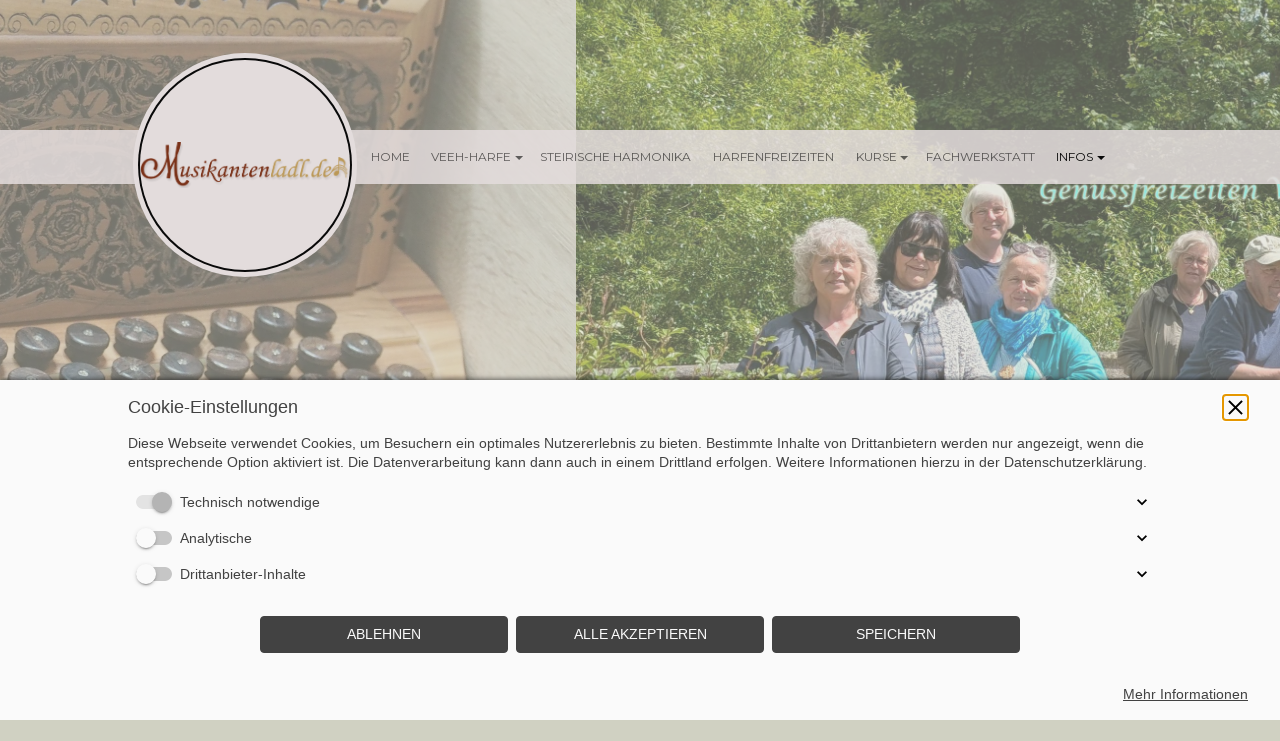

--- FILE ---
content_type: text/html; charset=utf-8
request_url: https://musikantenladl.de/Infos
body_size: 53800
content:
<!DOCTYPE html><html lang="de"><head><meta http-equiv="Content-Type" content="text/html; charset=UTF-8"><title>Zentrum für Veeh-Harfe und Steirische Harmonika - Infos</title><meta name="description" content="Veeh-Harfen-Zentrum, Fachwerkstatt für Steirische Harmonika und Tischharfen. Instrumente, Zubehör, Unterlegnoten, Unterricht, Kurse, Reparaturen, Veeh-Harfe-Freizeiten, Schnupperkurs"><meta name="keywords" content="Veeh-Harfe, Fee Harfe, Zauberharfe, Steirische Harmonika, Tischharfe, Unterlegnoten, Vee Harfe, feeharfe, Unterlegnoten, Feen, Wantaluga, Bauer-Harfe, Harmonieharfe, Solo, Standard, Feenharfe, Kloster Waldsassen, Steirische Harmonika, Strasser, Öllerer, Jamnik, Beltuna, Pauli, Kärntnerland, Wantaluga, Bauer-Harfe, Harmonieharfe, Solo, Unterricht, Kurse, Veeh-Harfen-Freizeit, Schnupperkurs, Leihinstrument, Gebrauchte Veeh-Harfe"><link href="https://musikantenladl.de/Infos" rel="canonical"><meta content="Zentrum für Veeh-Harfe und Steirische Harmonika - Infos" property="og:title"><meta content="website" property="og:type"><meta content="https://musikantenladl.de/Infos" property="og:url"><script>
              window.beng = window.beng || {};
              window.beng.env = {
                language: "en",
                country: "US",
                mode: "deploy",
                context: "page",
                pageId: "000001095077",
                skeletonId: "",
                scope: "HTO01FLQILNA",
                isProtected: false,
                navigationText: "Infos",
                instance: "1",
                common_prefix: "https://homepagedesigner.telekom.de",
                design_common: "https://homepagedesigner.telekom.de/beng/designs/",
                design_template: "oem/cm_dh_074",
                path_design: "https://homepagedesigner.telekom.de/beng/designs/data/oem/cm_dh_074/",
                path_res: "https://homepagedesigner.telekom.de/res/",
                path_bengres: "https://homepagedesigner.telekom.de/beng/res/",
                masterDomain: "",
                preferredDomain: "",
                preprocessHostingUri: function(uri) {
                  
                    return uri || "";
                  
                },
                hideEmptyAreas: true
              };
            </script><script xmlns="http://www.w3.org/1999/xhtml" src="https://homepagedesigner.telekom.de/cm4all-beng-proxy/beng-proxy.js">;</script><link xmlns="http://www.w3.org/1999/xhtml" rel="stylesheet" href="https://homepagedesigner.telekom.de/.cm4all/e/static/3rdparty/font-awesome/css/font-awesome.min.css"></link><link rel="stylesheet" type="text/css" href="//homepagedesigner.telekom.de/.cm4all/res/static/libcm4all-js-widget/3.89.7/css/widget-runtime.css"/>

<link rel="stylesheet" type="text/css" href="//homepagedesigner.telekom.de/.cm4all/res/static/beng-editor/5.3.130/css/deploy.css"/>

<link rel="stylesheet" type="text/css" href="//homepagedesigner.telekom.de/.cm4all/res/static/libcm4all-js-widget/3.89.7/css/slideshow-common.css"/>

<script src="//homepagedesigner.telekom.de/.cm4all/res/static/jquery-1.7/jquery.js">;</script><script src="//homepagedesigner.telekom.de/.cm4all/res/static/prototype-1.7.3/prototype.js">;</script><script src="//homepagedesigner.telekom.de/.cm4all/res/static/jslib/1.4.1/js/legacy.js">;</script><script src="//homepagedesigner.telekom.de/.cm4all/res/static/libcm4all-js-widget/3.89.7/js/widget-runtime.js">;</script>

<script src="//homepagedesigner.telekom.de/.cm4all/res/static/libcm4all-js-widget/3.89.7/js/slideshow-common.js">;</script>

<script src="//homepagedesigner.telekom.de/.cm4all/res/static/beng-editor/5.3.130/js/deploy.js">;</script>

<meta name="viewport" content="width=device-width, initial-scale=1"><link rel="stylesheet" type="text/css" href="https://homepagedesigner.telekom.de/.cm4all/designs/static/oem/cm_dh_074/1767916857.1725771/css/main.css"><link rel="stylesheet" type="text/css" href="https://homepagedesigner.telekom.de/.cm4all/designs/static/oem/cm_dh_074/1767916857.1725771/css/responsive.css"><link rel="stylesheet" type="text/css" href="https://homepagedesigner.telekom.de/.cm4all/designs/static/oem/cm_dh_074/1767916857.1725771/css/cm-templates-global-style.css"><script type="text/javascript" language="javascript" src="https://homepagedesigner.telekom.de/.cm4all/designs/static/oem/cm_dh_074/1767916857.1725771/js/effects.js"></script><script type="text/javascript" language="javascript" src="https://homepagedesigner.telekom.de/.cm4all/designs/static/oem/cm_dh_074/1767916857.1725771/js/cm_template-focus-point.js"></script><script type="text/javascript" language="javascript" src="https://homepagedesigner.telekom.de/.cm4all/designs/static/oem/cm_dh_074/1767916857.1725771/js/cm-templates-global-script.js"></script><!--$Id: template.xsl 1832 2012-03-01 10:37:09Z dominikh $--><link href="/.cm4all/handler.php/vars.css?v=20260113165426" type="text/css" rel="stylesheet"><style type="text/css">.cm-logo {background-image: url("/.cm4all/sysdb.iproc/keyvisuals/b65ef61ddb2282a10f20ddcbc27d617d.png/scale_0_0/b65ef61ddb2282a10f20ddcbc27d617d.png");background-position: 50% 50%;
background-size: 100% auto;
background-repeat: no-repeat;
      }</style><script type="text/javascript">window.cmLogoWidgetId = "CMTOI_cm4all_com_widgets_Logo_12798798";
            window.cmLogoGetCommonWidget = function (){
                return new cm4all.Common.Widget({
            base    : "/Infos",
            session : "",
            frame   : "",
            path    : "CMTOI_cm4all_com_widgets_Logo_12798798"
        })
            };
            window.logoConfiguration = {
                "cm-logo-x" : "50%",
        "cm-logo-y" : "50%",
        "cm-logo-v" : "2.0",
        "cm-logo-w" : "100%",
        "cm-logo-h" : "auto",
        "cm-logo-di" : "oem/cm_dh_077",
        "cm-logo-u" : "public-service://0/",
        "cm-logo-k" : "/.cm4all/sysdb/keyvisuals/b65ef61ddb2282a10f20ddcbc27d617d.png",
        "cm-logo-bc" : "",
        "cm-logo-ln" : "/Home",
        "cm-logo-ln$" : "home",
        "cm-logo-hi" : false
        ,
        _logoBaseUrl : "\/.cm4all\/sysdb.iproc\/keyvisuals\/b65ef61ddb2282a10f20ddcbc27d617d.png\/scale_0_0\/",
        _logoPath : "b65ef61ddb2282a10f20ddcbc27d617d.png"
        };
            jQuery(document).ready(function() {
                var href = (beng.env.mode == "deploy" ? "/" : "/Home");
                jQuery(".cm-logo").wrap("<a style='text-decoration: none;' href='" + href + "'></a>");
            });
            
          jQuery(document).ready(function() {
            var logoElement = jQuery(".cm-logo");
            logoElement.attr("role", "img");
            logoElement.attr("tabindex", "0");
            logoElement.attr("aria-label", "logo");
          });
        </script><link rel="shortcut icon" type="image/png" href="/.cm4all/sysdb/favicon/icon-32x32_ab8e10f.png"/><link rel="shortcut icon" sizes="196x196" href="/.cm4all/sysdb/favicon/icon-196x196_ab8e10f.png"/><link rel="apple-touch-icon" sizes="180x180" href="/.cm4all/sysdb/favicon/icon-180x180_ab8e10f.png"/><link rel="apple-touch-icon" sizes="120x120" href="/.cm4all/sysdb/favicon/icon-120x120_ab8e10f.png"/><link rel="apple-touch-icon" sizes="152x152" href="/.cm4all/sysdb/favicon/icon-152x152_ab8e10f.png"/><link rel="apple-touch-icon" sizes="76x76" href="/.cm4all/sysdb/favicon/icon-76x76_ab8e10f.png"/><meta name="msapplication-square70x70logo" content="/.cm4all/sysdb/favicon/icon-70x70_ab8e10f.png"/><meta name="msapplication-square150x150logo" content="/.cm4all/sysdb/favicon/icon-150x150_ab8e10f.png"/><meta name="msapplication-square310x310logo" content="/.cm4all/sysdb/favicon/icon-310x310_ab8e10f.png"/><link rel="shortcut icon" type="image/png" href="/.cm4all/sysdb/favicon/icon-48x48_ab8e10f.png"/><link rel="shortcut icon" type="image/png" href="/.cm4all/sysdb/favicon/icon-96x96_ab8e10f.png"/><style id="cm_table_styles"></style><style id="cm_background_queries"></style><script type="application/x-cm4all-cookie-consent" data-code=""></script></head><body ondrop="return false;" class=" device-desktop cm-deploy cm-deploy-342 cm-deploy-4x"><div class="cm-background" data-cm-qa-bg="image"></div><div class="cm-background-video" data-cm-qa-bg="video"></div><div class="cm-background-effects" data-cm-qa-bg="effect"></div><div class="cm-templates-container"><div class="cm-kv-0 cm-template-keyvisual__media cm_can_be_empty" id="keyvisual" data-speed="-2"></div><div class="title_wrapper cm_can_be_empty"><div class="title cm_can_be_empty cm-templates-heading__title" id="title" style="visibility:visible;"><span style="color: #186687; font-size: 36px; font-family: Montserrat, sans-serif;">Zentrum für Veeh-Harfe® und Steirische Harmonika<br></span></div><div class="subtitle cm_can_be_empty cm-templates-heading__subtitle" id="subtitle" style="visibility:visible;"><span style="color: #000000; font-weight: 600; font-family: Montserrat, sans-serif;">Instrumente und Zubehör - Kurse/Unterricht - Fachwerkstatt für Tischharfen und Steirische Harmonika</span><br></div></div><div class="main_wrapper cm-template-content"><div class="center_wrapper"><main class="content_main_dho cm-template-content__main cm-templates-text" data-cm-hintable="yes"><h1><span style="color: #186687; font-size: 36px; font-family: Montserrat, sans-serif;">Kontakt, Anfahrt, Öffnungszeiten</span><br></h1><p><span style="color: #000000; font-size: 16px; font-family: Open Sans, sans-serif;">Klicken Sie auf die nachfolgenden Links für alle wichtigen Informationen:</span></p><p><span style="color: #000000; font-size: 16px; font-family: Open Sans, sans-serif;"><a href="/Infos/Kontakt,-Anfahrt,-Oeffnungszeiten" class="cm_anchor"><br></a></span></p><p><a href="/Infos/Kontakt,-Anfahrt,-Oeffnungszeiten" class="cm_anchor"><span style="color: #000000; font-size: 16px; font-family: Open Sans, sans-serif;">- </span><span style="color: #000000; font-size: 16px; font-weight: 600; font-family: Open Sans, sans-serif;">Kontaktmöglichkeiten, Öffnungszeiten, Zahlungsmöglichkeiten</span></a></p><p><a href="/Infos/Ueber-uns" class="cm_anchor"><span style="color: #000000; font-size: 16px; font-family: Open Sans, sans-serif;">- </span><span style="color: #000000; font-size: 16px; font-weight: 600; font-family: Open Sans, sans-serif;">Über uns</span><span style="color: #000000; font-size: 16px; font-family: Open Sans, sans-serif;"> - wer wir sind, was wir machen</span></a></p><p><a href="/Infos/Aktuelles-Termine" class="cm_anchor"><span style="color: #000000; font-size: 16px; font-family: Open Sans, sans-serif;">- </span><span style="color: #000000; font-size: 16px; font-weight: 600; font-family: Open Sans, sans-serif;">Aktuelles, Termine<br></span></a></p><p><a href="/Infos/Harfenblog" class="cm_anchor"><span style="color: #000000; font-size: 16px; font-family: Open Sans, sans-serif;">- </span><span style="color: #000000; font-size: 16px; font-weight: 600; font-family: Open Sans, sans-serif;">Harfenblog</span><span style="color: #000000; font-size: 16px; font-family: Open Sans, sans-serif;"> - Infos und Geschichten direkt aus der Harfenszene</span></a></p><p><span style="color: #000000;"><a href="/Infos/Veeh-Harfe-mitten-im-Leben" style="font-size: 16px; font-family: Open Sans, sans-serif; color: #000000;" class="cm_anchor">- <strong>Veeh-Harfe mitten im Leben </strong>- Geschichten um die Veeh-Harfe, die das Leben schreibt</a></span><br></p><p><br></p><p><span style="color: #000000; font-size: 16px; font-family: Open Sans, sans-serif;">Außerdem wichtige Informationen wie AGB's, Impressum, Datenschutz usw.</span><br></p><div id="cm_bottom_clearer" style="clear: both;" contenteditable="false"></div></main><div class="sidebar_wrapper cm_can_be_empty"><aside class="sidebar cm_can_be_empty" id="widgetbar_site_1" data-cm-hintable="yes"><p style="text-align: center;"><span style='font-weight: 700; font-size: 18px; font-family: "Open Sans", sans-serif; color: #0e3f5a;'>Tel. 09602/944 2834<br></span><span style='font-weight: 700; font-size: 12px; font-family: "Open Sans", sans-serif; color: #0e3f5a;'>info@musikantenladl.de<br></span><span style='font-weight: 700; color: #0e3f5a; font-size: 9px; font-family: "Open Sans", sans-serif;'>Am Sattlerrangen 1- 92660 Neustadt/WN</span><br><span style="color: #000000;"><br><span style='font-weight: 700; font-size: 14px; font-family: "Open Sans", sans-serif;'><em>Öffnungszeiten: </em><br></span><span style='font-weight: 700; font-size: 10px; font-family: "Open Sans", sans-serif;'>Montag - Samstag nach telefonischer Terminvereinbarung</span></span><br><span style='font-weight: 700; font-size: 11px; font-family: "Open Sans", sans-serif; color: #186687;'>_____________________________________</span><br></p><p style="text-align: left;"><strong><span style="color: #000000; font-size: 17px; font-family: Open Sans, sans-serif;">Genussfreizeiten für Veeh- und Tischharfen</span><span style="color: #186687; font-size: 16px; font-family: Open Sans, sans-serif;"><br>im Kloster Waldsassen</span><br><span style="color: #050505; font-size: 14px; font-family: Open Sans, sans-serif;"><br>Termine:</span><br><span style="font-weight: 400; color: #050505; font-size: 14px; font-family: Open Sans, sans-serif;">20. - 22. März 2026 (A)<br>05. - 07. Juni 2026 (F)<br>27. -29.11.2026 (F)<br>04. - 06. 12.2026 (A)<br>27. - 29.11.2026 (F)<br>11. - 13.12.2026 (F)<br><br></span><span style="font-weight: 400; color: #050505; font-size: 12px; font-family: Open Sans, sans-serif;">Schwierigkeitsgrade:<br>A = Anfänger<br>F= Fortgeschrittene</span><br><br><a href="/Harfenfreizeiten" class="cm_anchor"><span style="font-size: 11px; font-family: Open Sans, sans-serif; background-color: #ffff00; color: #000000;">Zu den Informationen</span><span style="font-size: 11px; font-family: Open Sans, sans-serif; background-color: #ffff00; color: #000000;">--&gt;</span></a></strong></p><p style="text-align: left;"><strong><span style="color: #000000; font-size: 20px; font-family: Open Sans, sans-serif;"><br>Kurstermine<br>Veeh-Harfe 2026:</span></strong></p><p style="text-align: left;"><span style="color: #186687; font-size: 14px; font-family: Open Sans, sans-serif;"><strong>Aufbaukurs</strong></span><br><span style="font-size: 14px; font-family: Open Sans, sans-serif; color: #000000;"><strong>06.02.2026</strong></span><span style="color: #000000; font-size: 13px; font-family: Open Sans, sans-serif;"> - 13 - 16 Uhr</span><br><span style="color: #000000; font-size: 13px; font-family: Open Sans, sans-serif;">Kursort: <strong>Neustadt/WN</strong></span><br><br><span style="color: #186687; font-size: 14px; font-family: Open Sans, sans-serif;"><strong>Bekannte christliche Lieder</strong></span><br><span style="color: #000000; font-size: 13px; font-family: Open Sans, sans-serif;"><strong>27.02.2026</strong> - 13 - 16 Uhr</span><br><span style="color: #000000; font-size: 13px; font-family: Open Sans, sans-serif;"><strong>Kursort: Wunsiedel</strong></span><br><br><span style="font-size: 14px; font-family: Open Sans, sans-serif; color: #000000;"><strong>24.04.2026</strong></span><span style="color: #000000; font-size: 13px; font-family: Open Sans, sans-serif;"> - 13 - 16 Uhr</span><br><span style="font-size: 14px; font-family: Open Sans, sans-serif; color: #186687;"><strong>KLANG TRIFFT VEEH-HARFE</strong></span><br><span style="color: #000000; font-size: 13px; font-family: Open Sans, sans-serif;">Entspannung finden in der Welt der Klänge</span><br><span style="color: #000000; font-size: 13px; font-family: Open Sans, sans-serif;"><strong>Kursort: Neustadt/WN</strong></span></p><p style="text-align: left;"><br><span style="font-size: 16px;"><em><span style="color: #0e3f5a;"><strong><span style="font-size: 20px; font-family: Open Sans, sans-serif;">Schnupperkurse</span></strong></span></em></span><span style="font-size: 16px; font-family: Open Sans, sans-serif;"><em><span style="color: #186687;"><strong> Veeh-Harfe mit Leihinstrument:</strong></span></em></span><br><br><span style="font-size: 14px; font-family: Open Sans, sans-serif; color: #000000;"><strong>23.01.26</strong></span><span style="font-size: 13px; font-family: Open Sans, sans-serif; color: #000000;"><br><strong>Kurs 1</strong> - 14 - 17 Uhr -</span><span style="font-size: 13px; font-family: Open Sans, sans-serif; color: #ff0000;">ausgebucht</span><span style="font-size: 13px; font-family: Open Sans, sans-serif; color: #000000;"><br><strong>Kurs 2</strong> - 17.30 - 20.30 Uhr - </span><span style="font-size: 13px; font-family: Open Sans, sans-serif; color: #108717;">noch Plätze frei</span><span style="font-size: 13px; font-family: Open Sans, sans-serif; color: #000000;"><br><strong>Kursort: Erbendorf</strong><br></span><br><span style="color: #000000; font-size: 14px; font-family: Open Sans, sans-serif;"><strong>30.01.2026</strong> </span><span style="font-size: 13px; font-family: Open Sans, sans-serif; color: #000000;">- 13 - 16 Uhr - </span><span style="font-size: 13px; font-family: Open Sans, sans-serif; color: #ff0000;">ausgebucht</span><br><span style="font-size: 13px; font-family: Open Sans, sans-serif; color: #108717;"><strong>Warteliste</strong></span><span style="font-size: 13px; font-family: Open Sans, sans-serif; color: #000000;"> - zweiter Kurs in Planung<br><strong>Kursort: Wunsiedel</strong><br></span><br><span style="font-size: 14px; font-family: Open Sans, sans-serif; color: #000000;"><strong>06.03.2026</strong></span><span style="font-size: 13px; font-family: Open Sans, sans-serif; color: #000000;"><strong> </strong>- 13 - 16 Uhr<strong><br>Kursort: VHS Hof</strong><br></span><br><span style="font-size: 14px; font-family: Open Sans, sans-serif; color: #000000;"><strong>27.03.2026</strong></span><span style="font-size: 13px; font-family: Open Sans, sans-serif; color: #000000;"> - 13 - 16 Uhr<br><strong>Kursort: Neustadt/WN</strong><br></span><br><span style="font-size: 14px; font-family: Open Sans, sans-serif; color: #000000;"><strong>06.11.2026</strong></span><span style="font-size: 13px; font-family: Open Sans, sans-serif; color: #000000;"> - 13 - 16 Uhr<br>Schnupperkurs mit Advents- und Weihnachtsliedern<br><strong>Kursort: Neustadt/WN</strong><br></span><br><span style="font-size: 14px; font-family: Open Sans, sans-serif; color: #000000;"><strong>20.11.2026</strong></span><span style="font-size: 13px; font-family: Open Sans, sans-serif; color: #000000;"> - 13.30 - 16.30 Uhr<br>Schnupperkurs mit Advents- und Weihnachtsliedern<br><strong>Kursort: Waldsassen</strong><br><br></span><span style="font-size: 14px; font-family: Open Sans, sans-serif; color: #186687;"><strong><em>Schnupperkurs individuell</em></strong></span><span style="font-size: 13px; font-family: Open Sans, sans-serif; color: #000000;"><br>für Einzelpersonen <br>oder kleine Gruppen<br></span><span style="color: #000000; font-size: 12px; font-family: Open Sans, sans-serif;"><strong>jederzeit möglich nach Terminabsprache</strong></span></p><div style="text-align: left;"><span style="font-size: 12px; font-family: Open Sans, sans-serif; background-color: #ffff00; color: #000000;"><a href="/Kurse" style="color: #000000;" class="cm_anchor"><strong>Infos zu allen Kursen </strong><strong>und Anmeldung--&gt;</strong></a></span></div><div id="widgetcontainer_TKOMSI_com_cm4all_wdn_Separatingline_26573956" class="
				    cm_widget_block
					cm_widget com_cm4all_wdn_Separatingline cm_widget_block_center" style="width:100%; max-width:100%; "><div class="cm_widget_anchor"><a name="TKOMSI_com_cm4all_wdn_Separatingline_26573956" id="widgetanchor_TKOMSI_com_cm4all_wdn_Separatingline_26573956"><!--com.cm4all.wdn.Separatingline--></a></div><script type="text/javascript">
window.cm4all.widgets.register( '/Infos', '', '', 'TKOMSI_com_cm4all_wdn_Separatingline_26573956');
</script>
		<script type="text/javascript">
	(function() {

		var links = ["@\/css\/straight.min.css?v=2.css","@\/css\/icon.min.css?v=2.css"];
		for( var i=0; i<links.length; i++) {
			if( links[i].indexOf( '@')==0) {
				links[i] = "https://homepagedesigner.telekom.de/.cm4all/widgetres.php/com.cm4all.wdn.Separatingline/" + links[i].substring( 2);
			} else if( links[i].indexOf( '/')!=0) {
				links[i] = window.cm4all.widgets[ 'TKOMSI_com_cm4all_wdn_Separatingline_26573956'].url( links[i]);
			}
		}
		cm4all.Common.loadCss( links);

		var scripts = [];
		for( var i=0; i<scripts.length; i++) {
			if( scripts[i].indexOf( '@')==0) {
				scripts[i] = "https://homepagedesigner.telekom.de/.cm4all/widgetres.php/com.cm4all.wdn.Separatingline/" + scripts[i].substring( 2);
			} else if( scripts[i].indexOf( '/')!=0) {
				scripts[i] = window.cm4all.widgets[ 'TKOMSI_com_cm4all_wdn_Separatingline_26573956'].url( scripts[i]);
			}
		}

		var deferred = jQuery.Deferred();
		window.cm4all.widgets[ 'TKOMSI_com_cm4all_wdn_Separatingline_26573956'].ready = (function() {
			var ready = function ready( handler) {
				deferred.done( handler);
			};
			return deferred.promise( ready);
		})();
		cm4all.Common.requireLibrary( scripts, function() {
			deferred.resolveWith( window.cm4all.widgets[ 'TKOMSI_com_cm4all_wdn_Separatingline_26573956']);
		});
	})();
</script><script type="text/javascript">
  (function() {
    if (document.querySelector('link[href*="/font-awesome."], link[href*="/e/Bundle/"]')) {
      return;
    }

    var request = new XMLHttpRequest();
    request.open('GET', '//cdn-eu.c4t.cc/font-awesome,version=4?format=json', true);
    request.onload = function() {
      if (request.status >= 200 && request.status < 400) {
        var data = JSON.parse(request.responseText);
        if (data && data.resources && Array.isArray(data.resources.css)) {
          window.Common.loadCss(data.resources.css);
        }
      }
    };
    request.send();
  })();
</script>

<div class="cm-widget_separatingline cm-w_sl-icon cm-w_sl-i10" style="margin: 1% 0% 1% 0%;"><div class="cm-widget_separatingline cm-w_sl-h2 cm-w_sl-straight" style="color: #575d8c;"></div><i class="fa fa-music" style="color: #0bacc1"></i><div class="cm-widget_separatingline cm-w_sl-h2 cm-w_sl-straight" style="color: #575d8c;"></div></div>
</div><p style="text-align: center;"> <span style="font-size: 18px; font-family: Montserrat, sans-serif;"><strong><span style="font-weight: 600; color: #000000;">Lesen Sie in meinem<br></span><span style="font-weight: 600; color: #186687;"><a href="/Infos/Harfenblog" style="color: #186687;" class="cm_anchor">HARFENBLOG.</a></span><br></strong></span><span style="font-size: 14px; font-family: Montserrat, sans-serif;"><strong><span style="font-weight: 600; color: #d4450c;">Neuigkeiten aus der Welt der Veeh- und Tischharfen z.B. über...</span></strong></span><br><span style="font-size: 11px; font-family: Montserrat, sans-serif;"><strong><span style="font-weight: 600; color: #000000;">- Veeh-Harfen-Freizeit <br>im Kloster Waldsassen<br>- Harfenständer<br>-</span></strong></span><span style="font-size: 11px; font-family: Montserrat, sans-serif;"><strong><span style="font-weight: 600; color: #000000;"><em>Gebrauchte Veeh-Harfen</em></span></strong></span><span style="font-size: 11px; font-family: Montserrat, sans-serif;"><strong><span style="font-weight: 600; color: #000000;"><br>- Mitspieler/innen gesucht<br>-Pflege der Veeh-Harfe<br>- Reparaturen<br>- Harfen in Pflegeeinrichtungen</span></strong></span> <br></p><div id="widgetcontainer_TKOMSI_com_cm4all_wdn_Separatingline_26602030" class="
				    cm_widget_block
					cm_widget com_cm4all_wdn_Separatingline cm_widget_block_center" style="width:100%; max-width:100%; "><div class="cm_widget_anchor"><a name="TKOMSI_com_cm4all_wdn_Separatingline_26602030" id="widgetanchor_TKOMSI_com_cm4all_wdn_Separatingline_26602030"><!--com.cm4all.wdn.Separatingline--></a></div><script type="text/javascript">
window.cm4all.widgets.register( '/Infos', '', '', 'TKOMSI_com_cm4all_wdn_Separatingline_26602030');
</script>
		<script type="text/javascript">
	(function() {

		var links = ["@\/css\/straight.min.css?v=2.css","@\/css\/icon.min.css?v=2.css"];
		for( var i=0; i<links.length; i++) {
			if( links[i].indexOf( '@')==0) {
				links[i] = "https://homepagedesigner.telekom.de/.cm4all/widgetres.php/com.cm4all.wdn.Separatingline/" + links[i].substring( 2);
			} else if( links[i].indexOf( '/')!=0) {
				links[i] = window.cm4all.widgets[ 'TKOMSI_com_cm4all_wdn_Separatingline_26602030'].url( links[i]);
			}
		}
		cm4all.Common.loadCss( links);

		var scripts = [];
		for( var i=0; i<scripts.length; i++) {
			if( scripts[i].indexOf( '@')==0) {
				scripts[i] = "https://homepagedesigner.telekom.de/.cm4all/widgetres.php/com.cm4all.wdn.Separatingline/" + scripts[i].substring( 2);
			} else if( scripts[i].indexOf( '/')!=0) {
				scripts[i] = window.cm4all.widgets[ 'TKOMSI_com_cm4all_wdn_Separatingline_26602030'].url( scripts[i]);
			}
		}

		var deferred = jQuery.Deferred();
		window.cm4all.widgets[ 'TKOMSI_com_cm4all_wdn_Separatingline_26602030'].ready = (function() {
			var ready = function ready( handler) {
				deferred.done( handler);
			};
			return deferred.promise( ready);
		})();
		cm4all.Common.requireLibrary( scripts, function() {
			deferred.resolveWith( window.cm4all.widgets[ 'TKOMSI_com_cm4all_wdn_Separatingline_26602030']);
		});
	})();
</script><script type="text/javascript">
  (function() {
    if (document.querySelector('link[href*="/font-awesome."], link[href*="/e/Bundle/"]')) {
      return;
    }

    var request = new XMLHttpRequest();
    request.open('GET', '//cdn-eu.c4t.cc/font-awesome,version=4?format=json', true);
    request.onload = function() {
      if (request.status >= 200 && request.status < 400) {
        var data = JSON.parse(request.responseText);
        if (data && data.resources && Array.isArray(data.resources.css)) {
          window.Common.loadCss(data.resources.css);
        }
      }
    };
    request.send();
  })();
</script>

<div class="cm-widget_separatingline cm-w_sl-icon cm-w_sl-i10" style="margin: 1% 0% 1% 0%;"><div class="cm-widget_separatingline cm-w_sl-h2 cm-w_sl-straight" style="color: #1d6ca5;"></div><i class="fa fa-music" style="color: #1d6ca5"></i><div class="cm-widget_separatingline cm-w_sl-h2 cm-w_sl-straight" style="color: #1d6ca5;"></div></div>
</div><p style="text-align: center;"><span style="color: #000000; font-weight: 600; font-family: Montserrat, sans-serif;">Die Veeh-Harfe mitten im Leben. Unsere neue Rubrik mit den Geschichten, die das Leben schreibt.<br></span><span style="color: #000000; font-weight: 600; font-size: 14px; font-family: Montserrat, sans-serif;"><a href="/Infos/Veeh-Harfe-mitten-im-Leben" style="color: #186687;" class="cm_anchor">Hier gehts lang--&gt;</a></span></p><div id="widgetcontainer_TKOMSI_cm4all_com_widgets_UroPhoto_26729075" class="
				    cm_widget_block
					cm_widget cm4all_com_widgets_UroPhoto cm_widget_block_center" style="width:96.2%; max-width:2048px; "><div class="cm_widget_anchor"><a name="TKOMSI_cm4all_com_widgets_UroPhoto_26729075" id="widgetanchor_TKOMSI_cm4all_com_widgets_UroPhoto_26729075"><!--cm4all.com.widgets.UroPhoto--></a></div><div xmlns="http://www.w3.org/1999/xhtml" data-uro-type="image" style="width:100%;height:100%;" id="uroPhotoOuterTKOMSI_cm4all_com_widgets_UroPhoto_26729075">            <picture><source srcset="/.cm4all/uproc.php/0/.Parkhof.JPG/picture-1600?_=186830fb0a8 1x, /.cm4all/uproc.php/0/.Parkhof.JPG/picture-2600?_=186830fb0a8 2x" media="(min-width:800px)"><source srcset="/.cm4all/uproc.php/0/.Parkhof.JPG/picture-1200?_=186830fb0a8 1x, /.cm4all/uproc.php/0/.Parkhof.JPG/picture-1600?_=186830fb0a8 2x" media="(min-width:600px)"><source srcset="/.cm4all/uproc.php/0/.Parkhof.JPG/picture-800?_=186830fb0a8 1x, /.cm4all/uproc.php/0/.Parkhof.JPG/picture-1200?_=186830fb0a8 2x" media="(min-width:400px)"><source srcset="/.cm4all/uproc.php/0/.Parkhof.JPG/picture-400?_=186830fb0a8 1x, /.cm4all/uproc.php/0/.Parkhof.JPG/picture-800?_=186830fb0a8 2x" media="(min-width:200px)"><source srcset="/.cm4all/uproc.php/0/.Parkhof.JPG/picture-200?_=186830fb0a8 1x, /.cm4all/uproc.php/0/.Parkhof.JPG/picture-400?_=186830fb0a8 2x" media="(min-width:100px)"><img src="/.cm4all/uproc.php/0/.Parkhof.JPG/picture-200?_=186830fb0a8" data-uro-original="/.cm4all/uproc.php/0/Parkhof.JPG?_=186830fb0a8" onerror="uroGlobal().util.error(this, '', 'uro-widget')" data-uro-width="2048" data-uro-height="1536" alt="" style="width:100%;" title="" loading="lazy"></picture>
<span></span></div></div><p><br></p></aside><aside class="sidebar cm_can_be_empty" id="widgetbar_page_1" data-cm-hintable="yes"><p> </p></aside><aside class="sidebar cm_can_be_empty" id="widgetbar_page_2" data-cm-hintable="yes"><p> </p></aside><aside class="sidebar cm_can_be_empty" id="widgetbar_site_2" data-cm-hintable="yes"><p><br></p></aside></div></div></div><footer class="footer_wrapper blur cm_can_be_empty" id="footer" data-cm-hintable="yes"><div>Musikantenladl Wolfgang Lang</div><div>Am Sattlerrangen 1</div><div>92660 Neustadt / WN</div><div>Tel. 09602/9442834</div><div><br></div><div><a href="/Infos/Kontakt,-Anfahrt,-Oeffnungszeiten" class="cm_anchor">Kontakt / Impressum</a><br><a href="/Datenschutz" class="cm_anchor">Datenschutzhinweise</a><br><a href="/AGB-Widerrufsrecht" class="cm_anchor">AGB - Widerrufsrecht</a><br></div><div><br></div></footer><div class="scrollup"><a href="javascript:void(0);" onclick="goToByScroll('body');"><i class="fa fa-angle-up"></i></a></div><div class="placeholder"></div><header class="head_wrapper" onmouseover="javascript:jQuery('.navigation_wrapper').addClass('open_navigation');" onmouseout="javascript:jQuery('.navigation_wrapper').removeClass('open_navigation');"><div class="center_wrapper"><div class="logo_wrapper nav_desk"><div class="cm-logo cm_can_be_empty" id="logo"> </div></div></div><nav class="navigation_wrapper nav_desk" id="cm_navigation"><ul id="cm_mainnavigation"><li id="cm_navigation_pid_3760569"><a title="Home" href="/Home" class="cm_anchor">Home</a></li><li id="cm_navigation_pid_3760567" class="cm_has_subnavigation"><a title="Veeh-Harfe" href="/Veeh-Harfe" class="cm_anchor">Veeh-Harfe</a><ul class="cm_subnavigation" id="cm_subnavigation_pid_3760567"><li id="cm_navigation_pid_762344"><a title="Veeh-Harfen-Modelle" href="/Veeh-Harfe/Veeh-Harfen-Modelle" class="cm_anchor">Veeh-Harfen-Modelle</a></li><li id="cm_navigation_pid_762172"><a title="Veeh-Harfe Einsteiger-Pakete " href="/Veeh-Harfe/Veeh-Harfe-Einsteiger-Pakete" class="cm_anchor">Veeh-Harfe Einsteiger-Pakete </a></li><li id="cm_navigation_pid_3760560"><a title="Zubehör / Unterlegnoten" href="/Veeh-Harfe/Zubehoer-Unterlegnoten" class="cm_anchor">Zubehör / Unterlegnoten</a></li><li id="cm_navigation_pid_1090315"><a title="Ständer für Veeh-Harfe" href="/Veeh-Harfe/Staender-fuer-Veeh-Harfe" class="cm_anchor">Ständer für Veeh-Harfe</a></li></ul></li><li id="cm_navigation_pid_1238107"><a title="Steirische Harmonika" href="/Steirische-Harmonika" class="cm_anchor">Steirische Harmonika</a></li><li id="cm_navigation_pid_1238400"><a title="Harfenfreizeiten" href="/Harfenfreizeiten" class="cm_anchor">Harfenfreizeiten</a></li><li id="cm_navigation_pid_3760557" class="cm_has_subnavigation"><a title="Kurse" href="/Kurse" class="cm_anchor">Kurse</a><ul class="cm_subnavigation" id="cm_subnavigation_pid_3760557"><li id="cm_navigation_pid_1230847"><a title="Kurse" href="/Kurse/Kurse" class="cm_anchor">Kurse</a></li><li id="cm_navigation_pid_1230849"><a title="Unterricht" href="/Kurse/Unterricht" class="cm_anchor">Unterricht</a></li></ul></li><li id="cm_navigation_pid_3760558"><a title="Fachwerkstatt" href="/Fachwerkstatt" class="cm_anchor">Fachwerkstatt</a></li><li id="cm_navigation_pid_1095077" class="cm_current cm_has_subnavigation"><a title="Infos" href="/Infos" class="cm_anchor">Infos</a><ul class="cm_subnavigation" id="cm_subnavigation_pid_1095077"><li id="cm_navigation_pid_3760553"><a title="Kontakt, Anfahrt, Öffnungszeiten" href="/Infos/Kontakt,-Anfahrt,-Oeffnungszeiten" class="cm_anchor">Kontakt, Anfahrt, Öffnungszeiten</a></li><li id="cm_navigation_pid_3760568"><a title="Über uns" href="/Infos/Ueber-uns" class="cm_anchor">Über uns</a></li><li id="cm_navigation_pid_3760555"><a title="Aktuelles / Termine" href="/Infos/Aktuelles-Termine" class="cm_anchor">Aktuelles / Termine</a></li><li id="cm_navigation_pid_1060436"><a title="Harfenblog" href="/Infos/Harfenblog" class="cm_anchor">Harfenblog</a></li><li id="cm_navigation_pid_1159768"><a title="Veeh-Harfe mitten im Leben" href="/Infos/Veeh-Harfe-mitten-im-Leben" class="cm_anchor">Veeh-Harfe mitten im Leben</a></li></ul></li></ul></nav></header></div><script type="text/javascript" language="javascript" src="https://homepagedesigner.telekom.de/.cm4all/designs/static/oem/cm_dh_074/1767916857.1725771/js/parallax.js"></script><div class="cm_widget_anchor"><a name="TKOMSI_cm4all_com_widgets_CookiePolicy_20425039" id="widgetanchor_TKOMSI_cm4all_com_widgets_CookiePolicy_20425039"><!--cm4all.com.widgets.CookiePolicy--></a></div><div style="display:none" class="cm-wp-container cm4all-cookie-policy-placeholder-template"><div class="cm-wp-header"><h4 class="cm-wp-header__headline">Externe Inhalte</h4><p class="cm-wp-header__text">Die an dieser Stelle vorgesehenen Inhalte können aufgrund Ihrer aktuellen <a class="cm-wp-header__link" href="#" onclick="openCookieSettings();return false;">Cookie-Einstellungen</a> nicht angezeigt werden.</p></div><div class="cm-wp-content"><div class="cm-wp-content__control"><label aria-checked="false" role="switch" tabindex="0" class="cm-wp-content-switcher"><input tabindex="-1" type="checkbox" class="cm-wp-content-switcher__checkbox" /><span class="cm-wp-content-switcher__label">Drittanbieter-Inhalte</span></label></div><p class="cm-wp-content__text">Diese Webseite bietet möglicherweise Inhalte oder Funktionalitäten an, die von Drittanbietern eigenverantwortlich zur Verfügung gestellt werden. Diese Drittanbieter können eigene Cookies setzen, z.B. um die Nutzeraktivität zu verfolgen oder ihre Angebote zu personalisieren und zu optimieren.</p></div></div><div aria-labelledby="cookieSettingsDialogTitle" role="dialog" style="position: fixed;" class="cm-cookie-container cm-hidden" id="cookieSettingsDialog"><div class="cm-cookie-header"><h4 id="cookieSettingsDialogTitle" class="cm-cookie-header__headline">Cookie-Einstellungen</h4><div autofocus="autofocus" tabindex="0" role="button" class="cm-cookie-header__close-button" title="Schließen"></div></div><div aria-describedby="cookieSettingsDialogContent" class="cm-cookie-content"><p id="cookieSettingsDialogContent" class="cm-cookie-content__text">Diese Webseite verwendet Cookies, um Besuchern ein optimales Nutzererlebnis zu bieten. Bestimmte Inhalte von Drittanbietern werden nur angezeigt, wenn die entsprechende Option aktiviert ist. Die Datenverarbeitung kann dann auch in einem Drittland erfolgen. Weitere Informationen hierzu in der Datenschutzerklärung.</p><div class="cm-cookie-content__controls"><div class="cm-cookie-controls-container"><div class="cm-cookie-controls cm-cookie-controls--essential"><div class="cm-cookie-flex-wrapper"><label aria-details="cookieSettingsEssentialDetails" aria-labelledby="cookieSettingsEssentialLabel" aria-checked="true" role="switch" tabindex="0" class="cm-cookie-switch-wrapper"><input tabindex="-1" id="cookieSettingsEssential" type="checkbox" disabled="disabled" checked="checked" /><span></span></label><div class="cm-cookie-expand-wrapper"><span id="cookieSettingsEssentialLabel">Technisch notwendige</span><div tabindex="0" aria-controls="cookieSettingsEssentialDetails" aria-expanded="false" role="button" class="cm-cookie-content-expansion-button" title="Erweitern / Zuklappen"></div></div></div><div class="cm-cookie-content-expansion-text" id="cookieSettingsEssentialDetails">Diese Cookies sind zum Betrieb der Webseite notwendig, z.B. zum Schutz vor Hackerangriffen und zur Gewährleistung eines konsistenten und der Nachfrage angepassten Erscheinungsbilds der Seite.</div></div><div class="cm-cookie-controls cm-cookie-controls--statistic"><div class="cm-cookie-flex-wrapper"><label aria-details="cookieSettingsStatisticsDetails" aria-labelledby="cookieSettingsStatisticsLabel" aria-checked="false" role="switch" tabindex="0" class="cm-cookie-switch-wrapper"><input tabindex="-1" id="cookieSettingsStatistics" type="checkbox" /><span></span></label><div class="cm-cookie-expand-wrapper"><span id="cookieSettingsStatisticsLabel">Analytische</span><div tabindex="0" aria-controls="cookieSettingsStatisticsDetails" aria-expanded="false" role="button" class="cm-cookie-content-expansion-button" title="Erweitern / Zuklappen"></div></div></div><div class="cm-cookie-content-expansion-text" id="cookieSettingsStatisticsDetails">Diese Cookies werden verwendet, um das Nutzererlebnis weiter zu optimieren. Hierunter fallen auch Statistiken, die dem Webseitenbetreiber von Drittanbietern zur Verfügung gestellt werden, sowie die Ausspielung von personalisierter Werbung durch die Nachverfolgung der Nutzeraktivität über verschiedene Webseiten.</div></div><div class="cm-cookie-controls cm-cookie-controls--third-party"><div class="cm-cookie-flex-wrapper"><label aria-details="cookieSettingsThirdpartyDetails" aria-labelledby="cookieSettingsThirdpartyLabel" aria-checked="false" role="switch" tabindex="0" class="cm-cookie-switch-wrapper"><input tabindex="-1" id="cookieSettingsThirdparty" type="checkbox" /><span></span></label><div class="cm-cookie-expand-wrapper"><span id="cookieSettingsThirdpartyLabel">Drittanbieter-Inhalte</span><div tabindex="0" aria-controls="cookieSettingsThirdpartyDetails" aria-expanded="false" role="button" class="cm-cookie-content-expansion-button" title="Erweitern / Zuklappen"></div></div></div><div class="cm-cookie-content-expansion-text" id="cookieSettingsThirdpartyDetails">Diese Webseite bietet möglicherweise Inhalte oder Funktionalitäten an, die von Drittanbietern eigenverantwortlich zur Verfügung gestellt werden. Diese Drittanbieter können eigene Cookies setzen, z.B. um die Nutzeraktivität zu verfolgen oder ihre Angebote zu personalisieren und zu optimieren.</div></div></div><div class="cm-cookie-content-button"><div tabindex="0" role="button" onclick="rejectAllCookieTypes(); setTimeout(saveCookieSettings, 400);" class="cm-cookie-button cm-cookie-content-button--reject-all"><span>Ablehnen</span></div><div tabindex="0" role="button" onclick="selectAllCookieTypes(); setTimeout(saveCookieSettings, 400);" class="cm-cookie-button cm-cookie-content-button--accept-all"><span>Alle akzeptieren</span></div><div tabindex="0" role="button" onclick="saveCookieSettings();" class="cm-cookie-button cm-cookie-content-button--save"><span>Speichern</span></div></div></div></div><div class="cm-cookie-footer"><a    href="/Datenschutz" class="cm-cookie-footer__link">Mehr Informationen</a></div></div><script type="text/javascript">
      Common.loadCss("/.cm4all/widgetres.php/cm4all.com.widgets.CookiePolicy/show.css?v=3.3.29");
    </script><script data-tracking="true" data-cookie-settings-enabled="true" src="https://homepagedesigner.telekom.de/.cm4all/widgetres.php/cm4all.com.widgets.CookiePolicy/show.js?v=3.3.29" defer="defer" id="cookieSettingsScript"></script><noscript ><div style="position:absolute;bottom:0;" id="statdiv"><img alt="" height="1" width="1" src="https://homepagedesigner.telekom.de/.cm4all/_pixel.img?site=1633420-u7s2ckQC&amp;page=pid_1095077&amp;path=%2FInfos&amp;nt=Infos"/></div></noscript><script  type="text/javascript">//<![CDATA[
            document.body.insertAdjacentHTML('beforeend', '<div style="position:absolute;bottom:0;" id="statdiv"><img alt="" height="1" width="1" src="https://homepagedesigner.telekom.de/.cm4all/_pixel.img?site=1633420-u7s2ckQC&amp;page=pid_1095077&amp;path=%2FInfos&amp;nt=Infos&amp;domain='+escape(document.location.hostname)+'&amp;ref='+escape(document.referrer)+'"/></div>');
        //]]></script><div style="display: none;" id="keyvisualWidgetVideosContainer"></div><style type="text/css">.cm-kv-0-1 {
background-position: 54.47897623400365% 37.857142857142854%;
background-repeat: no-repeat;
}
.cm-kv-0-2 {
background-position: 76.17977528089888% 56.42857142857143%;
background-repeat: no-repeat;
}
.cm-kv-0-3 {
background-position: 47.24264705882353% 23.571428571428573%;
background-repeat: no-repeat;
}
.cm-kv-0-4 {
background-position: center;
background-repeat: no-repeat;
}
.cm-kv-0-5 {
background-position: 49.81617647058823% 35.357142857142854%;
background-repeat: no-repeat;
}
            @media(min-width: 100px), (min-resolution: 72dpi), (-webkit-min-device-pixel-ratio: 1) {.cm-kv-0-1{background-image:url("/.cm4all/uproc.php/0/.Collage%20Veeh.jpg/picture-200?_=1980e7111de");}}@media(min-width: 100px), (min-resolution: 144dpi), (-webkit-min-device-pixel-ratio: 2) {.cm-kv-0-1{background-image:url("/.cm4all/uproc.php/0/.Collage%20Veeh.jpg/picture-400?_=1980e7111de");}}@media(min-width: 200px), (min-resolution: 72dpi), (-webkit-min-device-pixel-ratio: 1) {.cm-kv-0-1{background-image:url("/.cm4all/uproc.php/0/.Collage%20Veeh.jpg/picture-400?_=1980e7111de");}}@media(min-width: 200px), (min-resolution: 144dpi), (-webkit-min-device-pixel-ratio: 2) {.cm-kv-0-1{background-image:url("/.cm4all/uproc.php/0/.Collage%20Veeh.jpg/picture-800?_=1980e7111de");}}@media(min-width: 400px), (min-resolution: 72dpi), (-webkit-min-device-pixel-ratio: 1) {.cm-kv-0-1{background-image:url("/.cm4all/uproc.php/0/.Collage%20Veeh.jpg/picture-800?_=1980e7111de");}}@media(min-width: 400px), (min-resolution: 144dpi), (-webkit-min-device-pixel-ratio: 2) {.cm-kv-0-1{background-image:url("/.cm4all/uproc.php/0/.Collage%20Veeh.jpg/picture-1200?_=1980e7111de");}}@media(min-width: 600px), (min-resolution: 72dpi), (-webkit-min-device-pixel-ratio: 1) {.cm-kv-0-1{background-image:url("/.cm4all/uproc.php/0/.Collage%20Veeh.jpg/picture-1200?_=1980e7111de");}}@media(min-width: 600px), (min-resolution: 144dpi), (-webkit-min-device-pixel-ratio: 2) {.cm-kv-0-1{background-image:url("/.cm4all/uproc.php/0/.Collage%20Veeh.jpg/picture-1600?_=1980e7111de");}}@media(min-width: 800px), (min-resolution: 72dpi), (-webkit-min-device-pixel-ratio: 1) {.cm-kv-0-1{background-image:url("/.cm4all/uproc.php/0/.Collage%20Veeh.jpg/picture-1600?_=1980e7111de");}}@media(min-width: 800px), (min-resolution: 144dpi), (-webkit-min-device-pixel-ratio: 2) {.cm-kv-0-1{background-image:url("/.cm4all/uproc.php/0/.Collage%20Veeh.jpg/picture-2600?_=1980e7111de");}}
            @media(min-width: 100px), (min-resolution: 72dpi), (-webkit-min-device-pixel-ratio: 1) {.cm-kv-0-2{background-image:url("/.cm4all/uproc.php/0/.Munda%20Titel.JPG/picture-200?_=1980de521e8");}}@media(min-width: 100px), (min-resolution: 144dpi), (-webkit-min-device-pixel-ratio: 2) {.cm-kv-0-2{background-image:url("/.cm4all/uproc.php/0/.Munda%20Titel.JPG/picture-400?_=1980de521e8");}}@media(min-width: 200px), (min-resolution: 72dpi), (-webkit-min-device-pixel-ratio: 1) {.cm-kv-0-2{background-image:url("/.cm4all/uproc.php/0/.Munda%20Titel.JPG/picture-400?_=1980de521e8");}}@media(min-width: 200px), (min-resolution: 144dpi), (-webkit-min-device-pixel-ratio: 2) {.cm-kv-0-2{background-image:url("/.cm4all/uproc.php/0/.Munda%20Titel.JPG/picture-800?_=1980de521e8");}}@media(min-width: 400px), (min-resolution: 72dpi), (-webkit-min-device-pixel-ratio: 1) {.cm-kv-0-2{background-image:url("/.cm4all/uproc.php/0/.Munda%20Titel.JPG/picture-800?_=1980de521e8");}}@media(min-width: 400px), (min-resolution: 144dpi), (-webkit-min-device-pixel-ratio: 2) {.cm-kv-0-2{background-image:url("/.cm4all/uproc.php/0/.Munda%20Titel.JPG/picture-1200?_=1980de521e8");}}@media(min-width: 600px), (min-resolution: 72dpi), (-webkit-min-device-pixel-ratio: 1) {.cm-kv-0-2{background-image:url("/.cm4all/uproc.php/0/.Munda%20Titel.JPG/picture-1200?_=1980de521e8");}}@media(min-width: 600px), (min-resolution: 144dpi), (-webkit-min-device-pixel-ratio: 2) {.cm-kv-0-2{background-image:url("/.cm4all/uproc.php/0/.Munda%20Titel.JPG/picture-1600?_=1980de521e8");}}@media(min-width: 800px), (min-resolution: 72dpi), (-webkit-min-device-pixel-ratio: 1) {.cm-kv-0-2{background-image:url("/.cm4all/uproc.php/0/.Munda%20Titel.JPG/picture-1600?_=1980de521e8");}}@media(min-width: 800px), (min-resolution: 144dpi), (-webkit-min-device-pixel-ratio: 2) {.cm-kv-0-2{background-image:url("/.cm4all/uproc.php/0/.Munda%20Titel.JPG/picture-2600?_=1980de521e8");}}
            @media(min-width: 100px), (min-resolution: 72dpi), (-webkit-min-device-pixel-ratio: 1) {.cm-kv-0-3{background-image:url("/.cm4all/uproc.php/0/.Br%C3%BCcke%203.jpg/picture-200?_=1980e666b6e");}}@media(min-width: 100px), (min-resolution: 144dpi), (-webkit-min-device-pixel-ratio: 2) {.cm-kv-0-3{background-image:url("/.cm4all/uproc.php/0/.Br%C3%BCcke%203.jpg/picture-400?_=1980e666b6e");}}@media(min-width: 200px), (min-resolution: 72dpi), (-webkit-min-device-pixel-ratio: 1) {.cm-kv-0-3{background-image:url("/.cm4all/uproc.php/0/.Br%C3%BCcke%203.jpg/picture-400?_=1980e666b6e");}}@media(min-width: 200px), (min-resolution: 144dpi), (-webkit-min-device-pixel-ratio: 2) {.cm-kv-0-3{background-image:url("/.cm4all/uproc.php/0/.Br%C3%BCcke%203.jpg/picture-800?_=1980e666b6e");}}@media(min-width: 400px), (min-resolution: 72dpi), (-webkit-min-device-pixel-ratio: 1) {.cm-kv-0-3{background-image:url("/.cm4all/uproc.php/0/.Br%C3%BCcke%203.jpg/picture-800?_=1980e666b6e");}}@media(min-width: 400px), (min-resolution: 144dpi), (-webkit-min-device-pixel-ratio: 2) {.cm-kv-0-3{background-image:url("/.cm4all/uproc.php/0/.Br%C3%BCcke%203.jpg/picture-1200?_=1980e666b6e");}}@media(min-width: 600px), (min-resolution: 72dpi), (-webkit-min-device-pixel-ratio: 1) {.cm-kv-0-3{background-image:url("/.cm4all/uproc.php/0/.Br%C3%BCcke%203.jpg/picture-1200?_=1980e666b6e");}}@media(min-width: 600px), (min-resolution: 144dpi), (-webkit-min-device-pixel-ratio: 2) {.cm-kv-0-3{background-image:url("/.cm4all/uproc.php/0/.Br%C3%BCcke%203.jpg/picture-1600?_=1980e666b6e");}}@media(min-width: 800px), (min-resolution: 72dpi), (-webkit-min-device-pixel-ratio: 1) {.cm-kv-0-3{background-image:url("/.cm4all/uproc.php/0/.Br%C3%BCcke%203.jpg/picture-1600?_=1980e666b6e");}}@media(min-width: 800px), (min-resolution: 144dpi), (-webkit-min-device-pixel-ratio: 2) {.cm-kv-0-3{background-image:url("/.cm4all/uproc.php/0/.Br%C3%BCcke%203.jpg/picture-2600?_=1980e666b6e");}}
            @media(min-width: 100px), (min-resolution: 72dpi), (-webkit-min-device-pixel-ratio: 1) {.cm-kv-0-4{background-image:url("/.cm4all/uproc.php/0/.P3080023.JPG/picture-200?_=186c1a32520");}}@media(min-width: 100px), (min-resolution: 144dpi), (-webkit-min-device-pixel-ratio: 2) {.cm-kv-0-4{background-image:url("/.cm4all/uproc.php/0/.P3080023.JPG/picture-400?_=186c1a32520");}}@media(min-width: 200px), (min-resolution: 72dpi), (-webkit-min-device-pixel-ratio: 1) {.cm-kv-0-4{background-image:url("/.cm4all/uproc.php/0/.P3080023.JPG/picture-400?_=186c1a32520");}}@media(min-width: 200px), (min-resolution: 144dpi), (-webkit-min-device-pixel-ratio: 2) {.cm-kv-0-4{background-image:url("/.cm4all/uproc.php/0/.P3080023.JPG/picture-800?_=186c1a32520");}}@media(min-width: 400px), (min-resolution: 72dpi), (-webkit-min-device-pixel-ratio: 1) {.cm-kv-0-4{background-image:url("/.cm4all/uproc.php/0/.P3080023.JPG/picture-800?_=186c1a32520");}}@media(min-width: 400px), (min-resolution: 144dpi), (-webkit-min-device-pixel-ratio: 2) {.cm-kv-0-4{background-image:url("/.cm4all/uproc.php/0/.P3080023.JPG/picture-1200?_=186c1a32520");}}@media(min-width: 600px), (min-resolution: 72dpi), (-webkit-min-device-pixel-ratio: 1) {.cm-kv-0-4{background-image:url("/.cm4all/uproc.php/0/.P3080023.JPG/picture-1200?_=186c1a32520");}}@media(min-width: 600px), (min-resolution: 144dpi), (-webkit-min-device-pixel-ratio: 2) {.cm-kv-0-4{background-image:url("/.cm4all/uproc.php/0/.P3080023.JPG/picture-1600?_=186c1a32520");}}@media(min-width: 800px), (min-resolution: 72dpi), (-webkit-min-device-pixel-ratio: 1) {.cm-kv-0-4{background-image:url("/.cm4all/uproc.php/0/.P3080023.JPG/picture-1600?_=186c1a32520");}}@media(min-width: 800px), (min-resolution: 144dpi), (-webkit-min-device-pixel-ratio: 2) {.cm-kv-0-4{background-image:url("/.cm4all/uproc.php/0/.P3080023.JPG/picture-2600?_=186c1a32520");}}
            @media(min-width: 100px), (min-resolution: 72dpi), (-webkit-min-device-pixel-ratio: 1) {.cm-kv-0-5{background-image:url("/.cm4all/uproc.php/0/.Br%C3%BCcke.jpg/picture-200?_=1980e5f6baf");}}@media(min-width: 100px), (min-resolution: 144dpi), (-webkit-min-device-pixel-ratio: 2) {.cm-kv-0-5{background-image:url("/.cm4all/uproc.php/0/.Br%C3%BCcke.jpg/picture-400?_=1980e5f6baf");}}@media(min-width: 200px), (min-resolution: 72dpi), (-webkit-min-device-pixel-ratio: 1) {.cm-kv-0-5{background-image:url("/.cm4all/uproc.php/0/.Br%C3%BCcke.jpg/picture-400?_=1980e5f6baf");}}@media(min-width: 200px), (min-resolution: 144dpi), (-webkit-min-device-pixel-ratio: 2) {.cm-kv-0-5{background-image:url("/.cm4all/uproc.php/0/.Br%C3%BCcke.jpg/picture-800?_=1980e5f6baf");}}@media(min-width: 400px), (min-resolution: 72dpi), (-webkit-min-device-pixel-ratio: 1) {.cm-kv-0-5{background-image:url("/.cm4all/uproc.php/0/.Br%C3%BCcke.jpg/picture-800?_=1980e5f6baf");}}@media(min-width: 400px), (min-resolution: 144dpi), (-webkit-min-device-pixel-ratio: 2) {.cm-kv-0-5{background-image:url("/.cm4all/uproc.php/0/.Br%C3%BCcke.jpg/picture-1200?_=1980e5f6baf");}}@media(min-width: 600px), (min-resolution: 72dpi), (-webkit-min-device-pixel-ratio: 1) {.cm-kv-0-5{background-image:url("/.cm4all/uproc.php/0/.Br%C3%BCcke.jpg/picture-1200?_=1980e5f6baf");}}@media(min-width: 600px), (min-resolution: 144dpi), (-webkit-min-device-pixel-ratio: 2) {.cm-kv-0-5{background-image:url("/.cm4all/uproc.php/0/.Br%C3%BCcke.jpg/picture-1600?_=1980e5f6baf");}}@media(min-width: 800px), (min-resolution: 72dpi), (-webkit-min-device-pixel-ratio: 1) {.cm-kv-0-5{background-image:url("/.cm4all/uproc.php/0/.Br%C3%BCcke.jpg/picture-1600?_=1980e5f6baf");}}@media(min-width: 800px), (min-resolution: 144dpi), (-webkit-min-device-pixel-ratio: 2) {.cm-kv-0-5{background-image:url("/.cm4all/uproc.php/0/.Br%C3%BCcke.jpg/picture-2600?_=1980e5f6baf");}}
</style><style type="text/css">
			#keyvisual {
				overflow: hidden;
			}
			.kv-video-wrapper {
				width: 100%;
				height: 100%;
				position: relative;
			}
			</style><script type="text/javascript">
				jQuery(document).ready(function() {
					function moveTempVideos(slideshow, isEditorMode) {
						var videosContainer = document.getElementById('keyvisualWidgetVideosContainer');
						if (videosContainer) {
							while (videosContainer.firstChild) {
								var div = videosContainer.firstChild;
								var divPosition = div.className.substring('cm-kv-0-tempvideo-'.length);
								if (isEditorMode && parseInt(divPosition) > 1) {
									break;
								}
								videosContainer.removeChild(div);
								if (div.nodeType == Node.ELEMENT_NODE) {
									var pos = '';
									if (slideshow) {
										pos = '-' + divPosition;
									}
									var kv = document.querySelector('.cm-kv-0' + pos);
									if (kv) {
										if (!slideshow) {
											var wrapperDiv = document.createElement("div"); 
											wrapperDiv.setAttribute("class", "kv-video-wrapper");
											kv.insertBefore(wrapperDiv, kv.firstChild);
											kv = wrapperDiv;
										}
										while (div.firstChild) {
											kv.appendChild(div.firstChild);
										}
										if (!slideshow) {
											break;
										}
									}
								}
							}
						}
					}

					function kvClickAction(mode, href) {
						if (mode == 'internal') {
							if (!window.top.syntony || !/_home$/.test(window.top.syntony.bifmState)) {
								window.location.href = href;
							}
						} else if (mode == 'external') {
							var a = document.createElement('a');
							a.href = href;
							a.target = '_blank';
							a.rel = 'noreferrer noopener';
							a.click();
						}
					}

					var keyvisualElement = jQuery("[cm_type=keyvisual]");
					if(keyvisualElement.length == 0){
						keyvisualElement = jQuery("#keyvisual");
					}
					if(keyvisualElement.length == 0){
						keyvisualElement = jQuery("[class~=cm-kv-0]");
					}
				
						keyvisualElement.attr("role", "img");
						keyvisualElement.attr("tabindex", "0");
						keyvisualElement.attr("aria-label", "hauptgrafik");
					
					cm4all.slides.createHTML(keyvisualElement, [
						
				'<div class="cm-kv-0-1 cm-slides-addon" style="width:100%;height:100%;"></div>'
			,
				'<div class="cm-kv-0-2 cm-slides-addon" style="width:100%;height:100%;"></div>'
			,
				'<div class="cm-kv-0-3 cm-slides-addon" style="width:100%;height:100%;"></div>'
			,
				'<div class="cm-kv-0-4 cm-slides-addon" style="width:100%;height:100%;"></div>'
			,
				'<div class="cm-kv-0-5 cm-slides-addon" style="width:100%;height:100%;"></div>'
			
					]);
					moveTempVideos(true, false);
					cm4all.slides.createInstance(keyvisualElement, {
						effect : "cycleHorizontal",
						effectDuration : 1,
						imageDuration : 3,
						showProgress : true,
						showArrows : false,
						showDots : false
					});
					cm4all.slides.instance.onShow = function(slide) {
						var video = slide.querySelector("video");
						if (video) {
							video.play();
						}
					};
					cm4all.slides.instance.onHide = function(slide) {
						var video = slide.querySelector("video");
						if (video) {
							video.pause();
							video.currentTime = 0;
						}
					};
					var imageRing = cm4all.slides.instance.imageRing;
					
					var firstSlide = imageRing && imageRing._array[0];
					
					if (firstSlide) {
						var firstVideo = firstSlide.querySelector("video");
						if (firstVideo) {
							firstVideo.play();
						}
					}
				
			});
		</script></body></html>


--- FILE ---
content_type: text/css
request_url: https://musikantenladl.de/.cm4all/handler.php/vars.css?v=20260113165426
body_size: 34881
content:

/*cm_sysdb_begin*/
@import url("//fonts.cm4all.net/css?subset=cyrillic,cyrillic-ext,devanagari,greek,greek-ext,khmer,latin,latin-ext,vietnamese&family=Open+Sans:300,regular,500,600,700,800,300italic,italic,500italic,600italic,700italic,800italic|Marck+Script:regular|Montserrat:100,200,300,regular,500,600,700,800,900,100italic,200italic,300italic,italic,500italic,600italic,700italic,800italic,900italic");
/*cm_sysdb_end*/

.cm-offline-content {
    color: #000000;
    background-color: #F9F6EC;
}
.design_content,.cm-templates-container,.cm-templates-text,.cm-templates-footer{font-family:Open Sans, sans-serif
;font-size:14px
;font-weight:400
;font-style:normal
;line-height:1.25
}
h1,.cm-h1{font-size:48px
;font-family:Source Sans Pro, sans-serif
;font-weight:600
;font-style:normal
;line-height:1.25
;margin-bottom:.7em}
h2{font-size:26px
;font-family:Source Sans Pro, sans-serif
;font-weight:400
;font-style:normal
;line-height:1.25
;margin-bottom:.7em}
h3{font-size:24px
;font-family:Source Sans Pro, sans-serif
;font-weight:400
;font-style:normal
;line-height:1.25
;margin-bottom:.7em}
h4,h5,h6{font-size:24px
;font-family:Source Sans Pro, sans-serif
;font-weight:400
;font-style:normal
;line-height:1.25
;margin-bottom:.7em}
#title,.title_wrapper .title,.title_wrapper .bigtitle{font-family:Open Sans, sans-serif
;font-size:22px
;font-weight:600
;font-style:normal
;line-height:1.25
;margin-bottom:.7em}
#subtitle{font-family:Open Sans, sans-serif
;font-size:16px
;font-weight:400
;font-style:normal
;line-height:1.25
;margin-bottom:.7em}
.cm-templates-navigation,.navigation_wrapper a,.navigation a,.mobile_navigation a,.navigation>ul>li:after,.navigation li.cm_has_subnavigation>a:after{font-size:12px
;font-family:Montserrat, sans-serif
;font-weight:400
;font-style:normal
;line-height:1.5
}
.cm_widget input[type="text"],.cm_widget form input[type="text"],.cm_widget input[type="date"],.cm_widget form input[type="date"],.cm_widget input[type="datetime"],.cm_widget form input[type="datetime"],.cm_widget input[type="email"],.cm_widget form input[type="email"],.cm_widget input[type="number"],.cm_widget form input[type="number"],.cm_widget input[type="password"],.cm_widget form input[type="password"],.cm_widget input[type="search"],.cm_widget form input[type="search"],.cm_widget input[type="tel"],.cm_widget form input[type="tel"],.cm_widget input[type="time"],.cm_widget form input[type="time"],.cm_widget input[type="url"],.cm_widget form input[type="url"],.cm_widget select,.cm_widget form select,.cm_widget textarea,.cm_widget form textarea{border:0;border:1px solid rgba(0
,0
,0
,0.45);border:1px solid rgba(0,0,0
,0.45);color:#000000
;border-radius:2px;padding:11px 12px;background-color:rgba(0
,0
,0
,0.03);background-color:rgba(0,0,0
,0.03);transition:border .3s,box-shadow .3s;font-family:Open Sans, sans-serif
;font-size:14px
;font-weight:400
;font-style:normal
;line-height:1.25
}
.cm_widget input[type="text"]:hover,.cm_widget form input[type="text"]:hover,.cm_widget input[type="date"]:hover,.cm_widget form input[type="date"]:hover,.cm_widget input[type="datetime"]:hover,.cm_widget form input[type="datetime"]:hover,.cm_widget input[type="email"]:hover,.cm_widget form input[type="email"]:hover,.cm_widget input[type="number"]:hover,.cm_widget form input[type="number"]:hover,.cm_widget input[type="password"]:hover,.cm_widget form input[type="password"]:hover,.cm_widget input[type="search"]:hover,.cm_widget form input[type="search"]:hover,.cm_widget input[type="tel"]:hover,.cm_widget form input[type="tel"]:hover,.cm_widget input[type="time"]:hover,.cm_widget form input[type="time"]:hover,.cm_widget input[type="url"]:hover,.cm_widget form input[type="url"]:hover,.cm_widget select:hover,.cm_widget form select:hover,.cm_widget textarea:hover,.cm_widget form textarea:hover{border:1px solid rgba(0
,0
,0
,0.8);border:1px solid rgba(0,0,0
,0.8)}
.cm_widget input[type="text"]:focus,.cm_widget form input[type="text"]:focus,.cm_widget input[type="date"]:focus,.cm_widget form input[type="date"]:focus,.cm_widget input[type="datetime"]:focus,.cm_widget form input[type="datetime"]:focus,.cm_widget input[type="email"]:focus,.cm_widget form input[type="email"]:focus,.cm_widget input[type="number"]:focus,.cm_widget form input[type="number"]:focus,.cm_widget input[type="password"]:focus,.cm_widget form input[type="password"]:focus,.cm_widget input[type="search"]:focus,.cm_widget form input[type="search"]:focus,.cm_widget input[type="tel"]:focus,.cm_widget form input[type="tel"]:focus,.cm_widget input[type="time"]:focus,.cm_widget form input[type="time"]:focus,.cm_widget input[type="url"]:focus,.cm_widget form input[type="url"]:focus,.cm_widget select:focus,.cm_widget form select:focus,.cm_widget textarea:focus,.cm_widget form textarea:focus{outline:0;border:1px solid #000000
;box-shadow:0 0 6px rgba(0
,0
,0
,0.4);box-shadow:0 0 6px rgba(0,0,0
,0.4)}
.cm_widget input[type="button"],.cm_widget form input[type="button"],.cm_widget input[type="submit"],.cm_widget form input[type="submit"],.cm_widget input[type="reset"],.cm_widget form input[type="reset"],.cm_widget button,.cm_widget form button{background-color:rgba(0
,0
,0
,0.08);background-color:rgba(0,0,0
,0.08);border:1px solid rgba(0
,0
,0
,0.35);border:1px solid rgba(0,0,0
,0.35);color:#000000
;padding:10px 14px;border-radius:2px;box-shadow:0 3px 3px -2px rgba(0
,0
,0
,0.5);box-shadow:0 3px 3px -2px rgba(0,0,0
,0.5);cursor:pointer;transition:transform .1s,box-shadow .2s,border .2s;font-family:Open Sans, sans-serif
;font-size:14px
;font-weight:400
;font-style:normal
;line-height:1.25
}
@media screen and (min-width:1251px){.cm_widget input[type="button"]:hover,.cm_widget form input[type="button"]:hover,.cm_widget input[type="submit"]:hover,.cm_widget form input[type="submit"]:hover,.cm_widget input[type="reset"]:hover,.cm_widget form input[type="reset"]:hover,.cm_widget button:hover,.cm_widget form button:hover{border:1px solid rgba(0
,0
,0
,0.8);border:1px solid rgba(0,0,0
,0.8)}
}
.cm_widget input[type="button"]:focus,.cm_widget form input[type="button"]:focus,.cm_widget input[type="submit"]:focus,.cm_widget form input[type="submit"]:focus,.cm_widget input[type="reset"]:focus,.cm_widget form input[type="reset"]:focus,.cm_widget button:focus,.cm_widget form button:focus{outline:0;transform:translateY(2px);box-shadow:0 2px 3px -2px rgba(0
,0
,0
,0.4);box-shadow:0 2px 3px -2px rgba(0,0,0
,0.4)}
.footer_wrapper .cm_widget input[type="text"],.footer_wrapper .cm_widget form input[type="text"],.sidebar_wrapper .cm_widget input[type="text"],.sidebar_wrapper .cm_widget form input[type="text"],.footer_wrapper .cm_widget input[type="date"],.footer_wrapper .cm_widget form input[type="date"],.sidebar_wrapper .cm_widget input[type="date"],.sidebar_wrapper .cm_widget form input[type="date"],.footer_wrapper .cm_widget input[type="datetime"],.footer_wrapper .cm_widget form input[type="datetime"],.sidebar_wrapper .cm_widget input[type="datetime"],.sidebar_wrapper .cm_widget form input[type="datetime"],.footer_wrapper .cm_widget input[type="email"],.footer_wrapper .cm_widget form input[type="email"],.sidebar_wrapper .cm_widget input[type="email"],.sidebar_wrapper .cm_widget form input[type="email"],.footer_wrapper .cm_widget input[type="number"],.footer_wrapper .cm_widget form input[type="number"],.sidebar_wrapper .cm_widget input[type="number"],.sidebar_wrapper .cm_widget form input[type="number"],.footer_wrapper .cm_widget input[type="password"],.footer_wrapper .cm_widget form input[type="password"],.sidebar_wrapper .cm_widget input[type="password"],.sidebar_wrapper .cm_widget form input[type="password"],.footer_wrapper .cm_widget input[type="search"],.footer_wrapper .cm_widget form input[type="search"],.sidebar_wrapper .cm_widget input[type="search"],.sidebar_wrapper .cm_widget form input[type="search"],.footer_wrapper .cm_widget input[type="tel"],.footer_wrapper .cm_widget form input[type="tel"],.sidebar_wrapper .cm_widget input[type="tel"],.sidebar_wrapper .cm_widget form input[type="tel"],.footer_wrapper .cm_widget input[type="time"],.footer_wrapper .cm_widget form input[type="time"],.sidebar_wrapper .cm_widget input[type="time"],.sidebar_wrapper .cm_widget form input[type="time"],.footer_wrapper .cm_widget input[type="url"],.footer_wrapper .cm_widget form input[type="url"],.sidebar_wrapper .cm_widget input[type="url"],.sidebar_wrapper .cm_widget form input[type="url"],.footer_wrapper .cm_widget select,.footer_wrapper .cm_widget form select,.sidebar_wrapper .cm_widget select,.sidebar_wrapper .cm_widget form select,.footer_wrapper .cm_widget textarea,.footer_wrapper .cm_widget form textarea,.sidebar_wrapper .cm_widget textarea,.sidebar_wrapper .cm_widget form textarea{font-family:Open Sans, sans-serif
;font-size:14px
;font-weight:400
;font-style:normal
;line-height:1.25
}
.footer_wrapper .cm_widget input[type="button"],.footer_wrapper .cm_widget form input[type="button"],.sidebar_wrapper .cm_widget input[type="button"],.sidebar_wrapper .cm_widget form input[type="button"],.footer_wrapper .cm_widget input[type="submit"],.footer_wrapper .cm_widget form input[type="submit"],.sidebar_wrapper .cm_widget input[type="submit"],.sidebar_wrapper .cm_widget form input[type="submit"],.footer_wrapper .cm_widget input[type="reset"],.footer_wrapper .cm_widget form input[type="reset"],.sidebar_wrapper .cm_widget input[type="reset"],.sidebar_wrapper .cm_widget form input[type="reset"],.footer_wrapper .cm_widget button,.footer_wrapper .cm_widget form button,.sidebar_wrapper .cm_widget button,.sidebar_wrapper .cm_widget form button{font-family:Open Sans, sans-serif
;font-size:14px
;font-weight:400
;font-style:normal
;line-height:1.25
}
.cm-templates-empty{display:none !important}
body{background-color:#D0D1C2
}
.center_wrapper,.cm-template-content__main{font-family:Open Sans, sans-serif
;font-size:14px
;font-weight:400
;font-style:normal
;line-height:1.25
}
.center_wrapper h1,.cm-h1{font-size:48px
;font-family:Source Sans Pro, sans-serif
;font-weight:600
;font-style:normal
;line-height:1.25
;margin-bottom:.7em}
.center_wrapper h2{font-size:26px
;font-family:Source Sans Pro, sans-serif
;font-weight:400
;font-style:normal
;line-height:1.25
;margin-bottom:.7em}
.center_wrapper h3{font-size:24px
;font-family:Source Sans Pro, sans-serif
;font-weight:400
;font-style:normal
;line-height:1.25
;margin-bottom:.7em}
.center_wrapper h4,.center_wrapper h5,.center_wrapper h6{font-size:24px
;font-family:Source Sans Pro, sans-serif
;font-weight:400
;font-style:normal
;line-height:1.25
;margin-bottom:.7em}
#cm_navigation a{font-size:12px
;font-family:Montserrat, sans-serif
;font-weight:400
;font-style:normal
;line-height:1.5
}
.cm_widget input[type='text'],.cm_widget input[type='date'],.cm_widget input[type='datetime'],.cm_widget input[type='email'],.cm_widget input[type='number'],.cm_widget input[type='password'],.cm_widget input[type='search'],.cm_widget input[type='tel'],.cm_widget input[type='time'],.cm_widget input[type='url'],.cm_widget textarea,.cm_widget select,.cm_widget button,.cm_widget input[type='button'],.cm_widget input[type='submit'],.cm_widget input[type='reset']{border:0;border:1px solid rgba(0
,0
,0
,0.45);border:1px solid rgba(0,0,0
,0.45);color:#000000
;border-radius:2px;padding:11px 12px;background-color:rgba(0
,0
,0
,0.03);background-color:rgba(0,0,0
,0.03);transition:border .3s,box-shadow .3s;font-family:Open Sans, sans-serif
;font-size:14px
;font-weight:400
;font-style:normal
}
.cm_widget input[type='text']:hover,.cm_widget input[type='date']:hover,.cm_widget input[type='datetime']:hover,.cm_widget input[type='email']:hover,.cm_widget input[type='number']:hover,.cm_widget input[type='password']:hover,.cm_widget input[type='search']:hover,.cm_widget input[type='tel']:hover,.cm_widget input[type='time']:hover,.cm_widget input[type='url']:hover,.cm_widget textarea:hover,.cm_widget select:hover,.cm_widget button:hover,.cm_widget input[type='button']:hover,.cm_widget input[type='submit']:hover,.cm_widget input[type='reset']:hover{border:1px solid rgba(0
,0
,0
,0.8);border:1px solid rgba(0,0,0
,0.8)}
.cm_widget input[type='text']:focus,.cm_widget input[type='date']:focus,.cm_widget input[type='datetime']:focus,.cm_widget input[type='email']:focus,.cm_widget input[type='number']:focus,.cm_widget input[type='password']:focus,.cm_widget input[type='search']:focus,.cm_widget input[type='tel']:focus,.cm_widget input[type='time']:focus,.cm_widget input[type='url']:focus,.cm_widget textarea:focus,.cm_widget select:focus,.cm_widget button:focus,.cm_widget input[type='button']:focus,.cm_widget input[type='submit']:focus,.cm_widget input[type='reset']:focus{outline:0;border:1px solid #000000
;box-shadow:0 0 6px rgba(0
,0
,0
,0.4);box-shadow:0 0 6px rgba(0,0,0
,0.4)}
.cm_widget button,.cm_widget input[type='button'],.cm_widget input[type='submit'],.cm_widget input[type='reset']{background-color:rgba(0
,0
,0
,0.08);background-color:rgba(0,0,0
,0.08);border:1px solid rgba(0
,0
,0
,0.35);border:1px solid rgba(0,0,0
,0.35);color:#000000
;padding:10px 14px;border-radius:2px;box-shadow:0 3px 3px -2px rgba(0
,0
,0
,0.5);box-shadow:0 3px 3px -2px rgba(0,0,0
,0.5);cursor:pointer;transition:transform .1s,box-shadow .2s,border .2s}
@media screen and (min-width:1251px){.cm_widget button:hover,.cm_widget input[type='button']:hover,.cm_widget input[type='submit']:hover,.cm_widget input[type='reset']:hover{border:1px solid rgba(0
,0
,0
,0.8);border:1px solid rgba(0,0,0
,0.8)}
}
.cm_widget button:focus,.cm_widget input[type='button']:focus,.cm_widget input[type='submit']:focus,.cm_widget input[type='reset']:focus{outline:0;transform:translateY(2px);box-shadow:0 2px 3px -2px rgba(0
,0
,0
,0.4);box-shadow:0 2px 3px -2px rgba(0,0,0
,0.4)}
.sidebar_wrapper .cm_widget input[type='text'],.sidebar_wrapper .cm_widget input[type='date'],.sidebar_wrapper .cm_widget input[type='datetime'],.sidebar_wrapper .cm_widget input[type='email'],.sidebar_wrapper .cm_widget input[type='number'],.sidebar_wrapper .cm_widget input[type='password'],.sidebar_wrapper .cm_widget input[type='search'],.sidebar_wrapper .cm_widget input[type='tel'],.sidebar_wrapper .cm_widget input[type='time'],.sidebar_wrapper .cm_widget input[type='url'],.sidebar_wrapper .cm_widget textarea,.sidebar_wrapper .cm_widget select,.sidebar_wrapper .cm_widget button,.sidebar_wrapper .cm_widget input[type='button'],.sidebar_wrapper .cm_widget input[type='submit'],.sidebar_wrapper .cm_widget input[type='reset']{border:0;border:1px solid rgba(36
,35
,35
,0.45);border:1px solid rgba(36,35,35
,0.45);color:#242323
;border-radius:2px;padding:11px 12px;background-color:rgba(36
,35
,35
,0.03);background-color:rgba(36,35,35
,0.03);transition:border .3s,box-shadow .3s}
.sidebar_wrapper .cm_widget input[type='text']:hover,.sidebar_wrapper .cm_widget input[type='date']:hover,.sidebar_wrapper .cm_widget input[type='datetime']:hover,.sidebar_wrapper .cm_widget input[type='email']:hover,.sidebar_wrapper .cm_widget input[type='number']:hover,.sidebar_wrapper .cm_widget input[type='password']:hover,.sidebar_wrapper .cm_widget input[type='search']:hover,.sidebar_wrapper .cm_widget input[type='tel']:hover,.sidebar_wrapper .cm_widget input[type='time']:hover,.sidebar_wrapper .cm_widget input[type='url']:hover,.sidebar_wrapper .cm_widget textarea:hover,.sidebar_wrapper .cm_widget select:hover,.sidebar_wrapper .cm_widget button:hover,.sidebar_wrapper .cm_widget input[type='button']:hover,.sidebar_wrapper .cm_widget input[type='submit']:hover,.sidebar_wrapper .cm_widget input[type='reset']:hover{border:1px solid rgba(36
,35
,35
,0.8);border:1px solid rgba(36,35,35
,0.8)}
.sidebar_wrapper .cm_widget input[type='text']:focus,.sidebar_wrapper .cm_widget input[type='date']:focus,.sidebar_wrapper .cm_widget input[type='datetime']:focus,.sidebar_wrapper .cm_widget input[type='email']:focus,.sidebar_wrapper .cm_widget input[type='number']:focus,.sidebar_wrapper .cm_widget input[type='password']:focus,.sidebar_wrapper .cm_widget input[type='search']:focus,.sidebar_wrapper .cm_widget input[type='tel']:focus,.sidebar_wrapper .cm_widget input[type='time']:focus,.sidebar_wrapper .cm_widget input[type='url']:focus,.sidebar_wrapper .cm_widget textarea:focus,.sidebar_wrapper .cm_widget select:focus,.sidebar_wrapper .cm_widget button:focus,.sidebar_wrapper .cm_widget input[type='button']:focus,.sidebar_wrapper .cm_widget input[type='submit']:focus,.sidebar_wrapper .cm_widget input[type='reset']:focus{outline:0;border:1px solid #242323
;box-shadow:0 0 6px rgba(36
,35
,35
,0.4);box-shadow:0 0 6px rgba(36,35,35
,0.4)}
.shopWidgetSeperatedDiv input[type='text'],.shopWidgetSeperatedDiv button,.shopWidgetSeperatedDiv input[type='button'],.shopWidgetSeperatedDiv input[type='submit'],.shopWidgetSeperatedDiv input[type='reset']{padding:8px 3px;min-width:45px}
.shopWidgetSeperatedDiv button,.shopWidgetSeperatedDiv input[type='button'],.shopWidgetSeperatedDiv input[type='submit'],.shopWidgetSeperatedDiv input[type='reset']{background-size:cover !important;border:0}
.content_main_dho .cm-widget-shop-head-wrapper .cm-widget-shop-cart .fa-shopping-cart{color:#000000
!important}
.content_main_dho .cm-widget-shop-head-wrapper .cm-widget-shop-cart .cm-widget-shop-cart-notify{background-color:#000000
!important}
.content_main_dho .cm-widget-shop-head-wrapper .cm-widget-shop-cart .cm-widget-shop-cart-notify>span{color:#F9F6EC
!important}
.content_main_dho .cm-widget-shop-detail .cm-widget-shop-button-medium,.content_main_dho .cm-widget-shop-cart-footer .cm-widget-shop-button-medium{color:#000000
!important;border-color:#000000
!important;background-color:#F9F6EC
!important}
.content_main_dho .cm-widget-shop-detail .cm-widget-shop-button-medium:hover,.content_main_dho .cm-widget-shop-cart-footer .cm-widget-shop-button-medium:hover{background-color:#000000
!important;color:#F9F6EC
!important}
.sidebar_wrapper .cm-widget-shop-head-wrapper .cm-widget-shop-cart .fa-shopping-cart{color:#242323
!important}
.sidebar_wrapper .cm-widget-shop-head-wrapper .cm-widget-shop-cart .cm-widget-shop-cart-notify{background-color:#242323
!important}
.sidebar_wrapper .cm-widget-shop-head-wrapper .cm-widget-shop-cart .cm-widget-shop-cart-notify>span{color:#FFFFFF
!important}
.sidebar_wrapper .cm-widget-shop-detail .cm-widget-shop-button-medium,.sidebar_wrapper .cm-widget-shop-cart-footer .cm-widget-shop-button-medium{color:#242323
!important;border-color:#242323
!important}
.sidebar_wrapper .cm-widget-shop-detail .cm-widget-shop-button-medium .cm-widget-shop-button-background,.sidebar_wrapper .cm-widget-shop-cart-footer .cm-widget-shop-button-medium .cm-widget-shop-button-background{background-color:#FFFFFF
!important}
.sidebar_wrapper .cm-widget-shop-detail .cm-widget-shop-button-medium:hover,.sidebar_wrapper .cm-widget-shop-cart-footer .cm-widget-shop-button-medium:hover{background-color:#242323
!important;color:#FFFFFF
!important}
.sidebar_wrapper .cm-widget-shop-detail .cm-widget-shop-button-medium:hover .cm-widget-shop-button-background,.sidebar_wrapper .cm-widget-shop-cart-footer .cm-widget-shop-button-medium:hover .cm-widget-shop-button-background{background-color:#242323
!important}
.cm-shop-widget-popup .cm-widget-shop-button-medium{color:#000000
!important;border-color:#000000
!important}
.cm-shop-widget-popup .cm-widget-shop-button-medium:hover{background-color:#000000
!important;color:#F9F6EC
!important}
.navigation_wrapper{background-color:#E3DCDC
;background-color:rgba(227,220,220
,0.85)}
.toggle_navigation a{color:#090909
;color:rgba(9,9,9
,0.7)}
.title_wrapper{color:#242323
;background-color:#FFFFFF
}
.title_wrapper h2{color:#919191
}
#logo{background-color:#E3DCDC
;box-shadow:0 0 0 2px #090909
,0 0 0 7px #E3DCDC
}
.main_wrapper,.placeholder{background-color:#F9F6EC
;color:#000000
}
.content_main_dho a{color:#000000
;text-decoration:underline}
.content_main_dho a:hover{text-decoration:none}
.sidebar_wrapper{color:#242323
;background-color:#FFFFFF
}
.sidebar_wrapper a{color:#242323
;text-decoration:underline}
.sidebar_wrapper a:hover{text-decoration:none}
.sidebar_wrapper:after{background:#FFFFFF
;background:-moz-linear-gradient(top,#FFFFFF
0,#F9F6EC
100%);background:-webkit-gradient(linear,left top,left bottom,color-stop(0,#FFFFFF
),color-stop(100%,#F9F6EC
));background:-webkit-linear-gradient(top,#FFFFFF
0,#F9F6EC
100%);background:-o-linear-gradient(top,#FFFFFF
0,#F9F6EC
100%);background:-ms-linear-gradient(top,#FFFFFF
0,#F9F6EC
100%);background:linear-gradient(to bottom,#FFFFFF
0,#F9F6EC
100%);filter:progid:DXImageTransform.Microsoft.gradient(startColorstr='#FFFFFF',endColorstr='#F9F6EC',GradientType=0)}
.footer_wrapper{background-color:#E3DCDC
;color:#090909
}
.footer_wrapper a,.scrollup,.scrollup a{color:#090909
}
@media only screen and (min-width:1px) and (max-width:1023px){.scrollup{background-color:#F9F6EC
}
.scrollup a{color:#E3DCDC
}
}
.navigation_wrapper>ul>li>a{color:#090909
;color:rgba(9,9,9
,0.6)}
.navigation_wrapper>ul>li:hover>a,.navigation_wrapper>ul>li:focus-within>a,.navigation_wrapper>ul>li.cm_current>a{color:#090909
}
.navigation_wrapper>ul>li>ul{border:2px solid #090909
;box-shadow:0 0 0 4px #E3DCDC
}
.navigation_wrapper>ul>li.cm_has_subnavigation>ul:before{border-bottom:10px solid #090909
;border-left:8px solid transparent;border-right:8px solid transparent;background-color:transparent !important}
.navigation_wrapper>ul>li>ul>li>a{background-color:#090909
,0.85;background-color:rgba(9,9,9
,0.85);color:#E3DCDC
}
.navigation_wrapper>ul>li>ul>li>ul>li>a{background-color:#090909
;background-color:rgba(9,9,9
,0.85);color:#E3DCDC
}
.navigation_wrapper>ul>li>ul>li:hover>a,.navigation_wrapper>ul>li>ul>li:focus-within>a,.navigation_wrapper>ul>li>ul>li.cm_current>a{background-color:#E3DCDC
;background-color:rgba(227,220,220
,0.75);color:#090909
}
.navigation_wrapper>ul>li>ul>li>ul>li:hover>a,.navigation_wrapper>ul>li>ul>li>ul>li:focus-within>a,.navigation_wrapper>ul>li>ul>li>ul>li.cm_current>a{background-color:#E3DCDC
;background-color:rgba(227,220,220
,0.85);color:#090909
}
.navigation_wrapper li.cm_has_subnavigation>a:after{border-color:#090909
transparent -moz-use-text-color;border-color:rgba(9,9,9
,0.6) transparent -moz-use-text-color;-webkit-transition:border-color .4s;transition:border-color .4s}
.navigation_wrapper li.cm_has_subnavigation.cm_current>a:after,.navigation_wrapper li.cm_has_subnavigation:hover>a:after{border-color:#090909
transparent -moz-use-text-color}
.navigation_wrapper li.cm_has_subnavigation>ul li.cm_has_subnavigation>a:after{border-color:#E3DCDC
transparent -moz-use-text-color;-webkit-transition:border-color .4s;transition:border-color .4s}
.navigation_wrapper li.cm_has_subnavigation>ul li.cm_has_subnavigation.cm_current>a:after,.navigation_wrapper li.cm_has_subnavigation>ul li.cm_has_subnavigation:hover>a:after{border-color:transparent -moz-use-text-color}
/*cm4all-vars-extension-force-color-begin*/
.cm4all-header-title-color.cm4all-force-color {
    color: #242323 !important;
}
.cm4all-header-title-color.cm4all-force-background-color {
    background-color: #242323 !important;
}
.cm4all-header-title-color.cm4all-force-border-color {
    border-color: #242323 !important;
} 
.cm4all-header-subtitle-color.cm4all-force-color {
    color: #919191 !important;
}
.cm4all-header-subtitle-color.cm4all-force-background-color {
    background-color: #919191 !important;
}
.cm4all-header-subtitle-color.cm4all-force-border-color {
    border-color: #919191 !important;
} 
.cm4all-header-background-color.cm4all-force-color {
    color: #FFFFFF !important;
}
.cm4all-header-background-color.cm4all-force-background-color {
    background-color: #FFFFFF !important;
}
.cm4all-header-background-color.cm4all-force-border-color {
    border-color: #FFFFFF !important;
} 
.cm4all-header-alt-background-color.cm4all-force-color {
    color: #EDEDED !important;
}
.cm4all-header-alt-background-color.cm4all-force-background-color {
    background-color: #EDEDED !important;
}
.cm4all-header-alt-background-color.cm4all-force-border-color {
    border-color: #EDEDED !important;
} 
.cm4all-header-border-color.cm4all-force-color {
    color: #919191 !important;
}
.cm4all-header-border-color.cm4all-force-background-color {
    background-color: #919191 !important;
}
.cm4all-header-border-color.cm4all-force-border-color {
    border-color: #919191 !important;
} 
.cm4all-header-alt-border-color.cm4all-force-color {
    color: #EDEDED !important;
}
.cm4all-header-alt-border-color.cm4all-force-background-color {
    background-color: #EDEDED !important;
}
.cm4all-header-alt-border-color.cm4all-force-border-color {
    border-color: #EDEDED !important;
} 
.cm4all-content-color.cm4all-force-color {
    color: #000000 !important;
}
.cm4all-content-color.cm4all-force-background-color {
    background-color: #000000 !important;
}
.cm4all-content-color.cm4all-force-border-color {
    border-color: #000000 !important;
} 
.cm4all-content-headline-color.cm4all-force-color {
    color: #6B6B6B !important;
}
.cm4all-content-headline-color.cm4all-force-background-color {
    background-color: #6B6B6B !important;
}
.cm4all-content-headline-color.cm4all-force-border-color {
    border-color: #6B6B6B !important;
} 
.cm4all-content-background-color.cm4all-force-color {
    color: #F9F6EC !important;
}
.cm4all-content-background-color.cm4all-force-background-color {
    background-color: #F9F6EC !important;
}
.cm4all-content-background-color.cm4all-force-border-color {
    border-color: #F9F6EC !important;
} 
.cm4all-content-alt-background-color.cm4all-force-color {
    color: #FFFFFF !important;
}
.cm4all-content-alt-background-color.cm4all-force-background-color {
    background-color: #FFFFFF !important;
}
.cm4all-content-alt-background-color.cm4all-force-border-color {
    border-color: #FFFFFF !important;
} 
.cm4all-content-border-color.cm4all-force-color {
    color: #EBEBEB !important;
}
.cm4all-content-border-color.cm4all-force-background-color {
    background-color: #EBEBEB !important;
}
.cm4all-content-border-color.cm4all-force-border-color {
    border-color: #EBEBEB !important;
} 
.cm4all-content-alt-border-color.cm4all-force-color {
    color: #D4D4D4 !important;
}
.cm4all-content-alt-border-color.cm4all-force-background-color {
    background-color: #D4D4D4 !important;
}
.cm4all-content-alt-border-color.cm4all-force-border-color {
    border-color: #D4D4D4 !important;
} 
.cm4all-content-link-color.cm4all-force-color {
    color: #000000 !important;
}
.cm4all-content-link-color.cm4all-force-background-color {
    background-color: #000000 !important;
}
.cm4all-content-link-color.cm4all-force-border-color {
    border-color: #000000 !important;
} 
.cm4all-content-link-hover-color.cm4all-force-color {
    color: #6B6B6B !important;
}
.cm4all-content-link-hover-color.cm4all-force-background-color {
    background-color: #6B6B6B !important;
}
.cm4all-content-link-hover-color.cm4all-force-border-color {
    border-color: #000000  !important;
} 
.cm4all-sidebar-color.cm4all-force-color {
    color: #000000 !important;
}
.cm4all-sidebar-color.cm4all-force-background-color {
    background-color: #000000 !important;
}
.cm4all-sidebar-color.cm4all-force-border-color {
    border-color: #000000 !important;
} 
.cm4all-sidebar-headline-color.cm4all-force-color {
    color: #6B6B6B !important;
}
.cm4all-sidebar-headline-color.cm4all-force-background-color {
    background-color: #6B6B6B !important;
}
.cm4all-sidebar-headline-color.cm4all-force-border-color {
    border-color: #6B6B6B !important;
} 
.cm4all-sidebar-background-color.cm4all-force-color {
    color: #EBEBEB !important;
}
.cm4all-sidebar-background-color.cm4all-force-background-color {
    background-color: #EBEBEB !important;
}
.cm4all-sidebar-background-color.cm4all-force-border-color {
    border-color: #EBEBEB !important;
} 
.cm4all-sidebar-alt-background-color.cm4all-force-color {
    color: #D4D4D4 !important;
}
.cm4all-sidebar-alt-background-color.cm4all-force-background-color {
    background-color: #D4D4D4 !important;
}
.cm4all-sidebar-alt-background-color.cm4all-force-border-color {
    border-color: #D4D4D4 !important;
} 
.cm4all-sidebar-border-color.cm4all-force-color {
    color: #FFFFFF !important;
}
.cm4all-sidebar-border-color.cm4all-force-background-color {
    background-color: #FFFFFF !important;
}
.cm4all-sidebar-border-color.cm4all-force-border-color {
    border-color: #FFFFFF !important;
} 
.cm4all-sidebar-alt-border-color.cm4all-force-color {
    color: #DBDBDB !important;
}
.cm4all-sidebar-alt-border-color.cm4all-force-background-color {
    background-color: #DBDBDB !important;
}
.cm4all-sidebar-alt-border-color.cm4all-force-border-color {
    border-color: #DBDBDB !important;
} 
.cm4all-sidebar-link-color.cm4all-force-color {
    color: #000000 !important;
}
.cm4all-sidebar-link-color.cm4all-force-background-color {
    background-color: #000000 !important;
}
.cm4all-sidebar-link-color.cm4all-force-border-color {
    border-color: #000000 !important;
} 
.cm4all-sidebar-link-hover-color.cm4all-force-color {
    color: #6B6B6B !important;
}
.cm4all-sidebar-link-hover-color.cm4all-force-background-color {
    background-color: #6B6B6B !important;
}
.cm4all-sidebar-link-hover-color.cm4all-force-border-color {
    border-color: #000000  !important;
} 
.cm4all-navigation-color.cm4all-force-color {
    color: #090909 !important;
}
.cm4all-navigation-color.cm4all-force-background-color {
    background-color: #090909 !important;
}
.cm4all-navigation-color.cm4all-force-border-color {
    border-color: #090909 !important;
} 
.cm4all-navigation-alt-color.cm4all-force-color {
    color: #000000 !important;
}
.cm4all-navigation-alt-color.cm4all-force-background-color {
    background-color: #000000 !important;
}
.cm4all-navigation-alt-color.cm4all-force-border-color {
    border-color: #000000 !important;
} 
.cm4all-navigation-background-color.cm4all-force-color {
    color: #E3DCDC !important;
}
.cm4all-navigation-background-color.cm4all-force-background-color {
    background-color: #E3DCDC !important;
}
.cm4all-navigation-background-color.cm4all-force-border-color {
    border-color: #E3DCDC !important;
} 
.cm4all-navigation-alt-background-color.cm4all-force-color {
    color: #D4D4D4 !important;
}
.cm4all-navigation-alt-background-color.cm4all-force-background-color {
    background-color: #D4D4D4 !important;
}
.cm4all-navigation-alt-background-color.cm4all-force-border-color {
    border-color: #D4D4D4 !important;
} 
.cm4all-navigation-border-color.cm4all-force-color {
    color: #6B6B6B !important;
}
.cm4all-navigation-border-color.cm4all-force-background-color {
    background-color: #6B6B6B !important;
}
.cm4all-navigation-border-color.cm4all-force-border-color {
    border-color: #6B6B6B !important;
} 
.cm4all-navigation-alt-border-color.cm4all-force-color {
    color: #DAE283 !important;
}
.cm4all-navigation-alt-border-color.cm4all-force-background-color {
    background-color: #DAE283 !important;
}
.cm4all-navigation-alt-border-color.cm4all-force-border-color {
    border-color: #DAE283 !important;
} 
.cm4all-subnavigation-color.cm4all-force-color {
    color: #545454 !important;
}
.cm4all-subnavigation-color.cm4all-force-background-color {
    background-color: #545454 !important;
}
.cm4all-subnavigation-color.cm4all-force-border-color {
    border-color: #545454 !important;
} 
.cm4all-subnavigation-alt-color.cm4all-force-color {
    color: #000000 !important;
}
.cm4all-subnavigation-alt-color.cm4all-force-background-color {
    background-color: #000000 !important;
}
.cm4all-subnavigation-alt-color.cm4all-force-border-color {
    border-color: #000000 !important;
} 
.cm4all-subnavigation-background-color.cm4all-force-color {
    color: #FFFFFF !important;
}
.cm4all-subnavigation-background-color.cm4all-force-background-color {
    background-color: #FFFFFF !important;
}
.cm4all-subnavigation-background-color.cm4all-force-border-color {
    border-color: #FFFFFF !important;
} 
.cm4all-subnavigation-alt-background-color.cm4all-force-color {
    color: #F9F6EC !important;
}
.cm4all-subnavigation-alt-background-color.cm4all-force-background-color {
    background-color: #F9F6EC !important;
}
.cm4all-subnavigation-alt-background-color.cm4all-force-border-color {
    border-color: #F9F6EC !important;
} 
.cm4all-subnavigation-border-color.cm4all-force-color {
    color: #6B6B6B !important;
}
.cm4all-subnavigation-border-color.cm4all-force-background-color {
    background-color: #6B6B6B !important;
}
.cm4all-subnavigation-border-color.cm4all-force-border-color {
    border-color: #6B6B6B !important;
} 
.cm4all-subnavigation-alt-border-color.cm4all-force-color {
    color: #DAE283 !important;
}
.cm4all-subnavigation-alt-border-color.cm4all-force-background-color {
    background-color: #DAE283 !important;
}
.cm4all-subnavigation-alt-border-color.cm4all-force-border-color {
    border-color: #DAE283 !important;
} 
.cm4all-footer-color.cm4all-force-color {
    color: #000000 !important;
}
.cm4all-footer-color.cm4all-force-background-color {
    background-color: #000000 !important;
}
.cm4all-footer-color.cm4all-force-border-color {
    border-color: #000000 !important;
} 
.cm4all-footer-alt-color.cm4all-force-color {
    color: #6B6B6B !important;
}
.cm4all-footer-alt-color.cm4all-force-background-color {
    background-color: #6B6B6B !important;
}
.cm4all-footer-alt-color.cm4all-force-border-color {
    border-color: #6B6B6B !important;
} 
.cm4all-footer-background-color.cm4all-force-color {
    color: #F9F6EC !important;
}
.cm4all-footer-background-color.cm4all-force-background-color {
    background-color: #F9F6EC !important;
}
.cm4all-footer-background-color.cm4all-force-border-color {
    border-color: #F9F6EC !important;
} 
.cm4all-footer-alt-background-color.cm4all-force-color {
    color: #FFFFFF !important;
}
.cm4all-footer-alt-background-color.cm4all-force-background-color {
    background-color: #FFFFFF !important;
}
.cm4all-footer-alt-background-color.cm4all-force-border-color {
    border-color: #FFFFFF !important;
} 
.cm4all-footer-border-color.cm4all-force-color {
    color: #EBEBEB !important;
}
.cm4all-footer-border-color.cm4all-force-background-color {
    background-color: #EBEBEB !important;
}
.cm4all-footer-border-color.cm4all-force-border-color {
    border-color: #EBEBEB !important;
} 
.cm4all-footer-alt-border-color.cm4all-force-color {
    color: #D4D4D4 !important;
}
.cm4all-footer-alt-border-color.cm4all-force-background-color {
    background-color: #D4D4D4 !important;
}
.cm4all-footer-alt-border-color.cm4all-force-border-color {
    border-color: #D4D4D4 !important;
} 
.cm4all-body-background-color.cm4all-force-color {
    color: #D0D1C2 !important;
}
.cm4all-body-background-color.cm4all-force-background-color {
    background-color: #D0D1C2 !important;
}
.cm4all-body-background-color.cm4all-force-border-color {
    border-color: #D0D1C2 !important;
}
/*cm4all-vars-extension-force-color-end*/